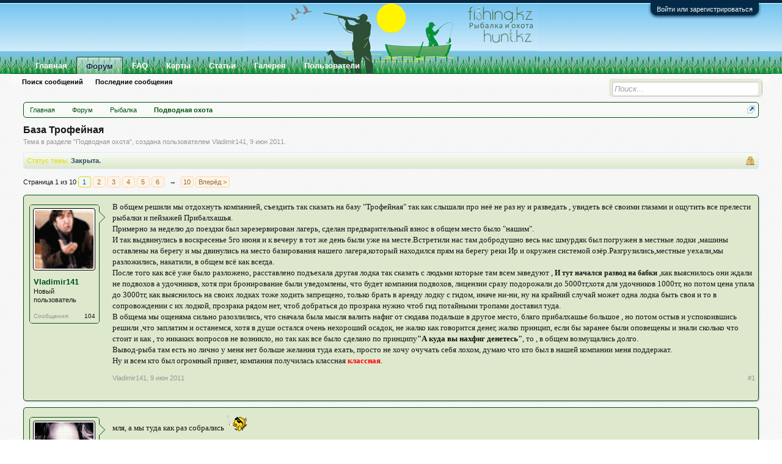

--- FILE ---
content_type: text/html; charset=UTF-8
request_url: https://www.fishing.kz/forums/threads/baza-trofejnaja.2887/
body_size: 24986
content:
<!DOCTYPE html>
<html id="XenForo" lang="" dir="LTR" class="Public NoJs GalleryLazyLoader LoggedOut NoSidebar  Responsive" xmlns:fb="http://www.facebook.com/2008/fbml">
<head>

	<meta charset="utf-8" />
	<meta http-equiv="X-UA-Compatible" content="IE=Edge,chrome=1" />
	
		<meta name="viewport" content="width=device-width, initial-scale=1" />
	
	
		<base href="https://www.fishing.kz/forums/" />
		<script>
			var _b = document.getElementsByTagName('base')[0], _bH = "https://www.fishing.kz/forums/";
			if (_b && _b.href != _bH) _b.href = _bH;
		</script>
	

	
	<title>База Трофейная</title>

	
	<noscript><style>.JsOnly, .jsOnly { display: none !important; }</style></noscript>
	<link rel="stylesheet" href="css.php?css=xenforo,form,public&amp;style=2&amp;dir=LTR&amp;d=1672896143" />
	<link rel="stylesheet" href="css.php?css=andy_similarthreads,bb_code,discussion_list,facebook,login_bar,message,message_user_info,quoteME_menu,share_page,sonnb_xengallery_navbar_template,thread_view&amp;style=2&amp;dir=LTR&amp;d=1672896143" />
	
	
	<link href="//maxcdn.bootstrapcdn.com/font-awesome/4.2.0/css/font-awesome.min.css" rel="stylesheet">



	<script>

	var _gaq = [['_setAccount', 'UA-42811663-1'], ['_trackPageview']];
	!function(d, t)
	{
		var g = d.createElement(t),
			s = d.getElementsByTagName(t)[0];	
		g.async = true;
		g.src = ('https:' == d.location.protocol ? 'https://ssl' : 'http://www') + '.google-analytics.com/ga.js';
		s.parentNode.insertBefore(g, s);
	}
	(document, 'script');

	</script>
		<script src="js/jquery/jquery-1.11.0.min.js"></script>	
		
	<script src="js/xenforo/xenforo.js?_v=669b9c37"></script>

	
	<link rel="apple-touch-icon" href="https://www.fishing.kz/forums/styles/default/xenforo/logo.og.png" />
	<link rel="alternate" type="application/rss+xml" title="RSS-лента для Рыбалка и охота в Казахстане" href="forums/-/index.rss" />
	
	<link rel="next" href="threads/baza-trofejnaja.2887/page-2" /><script type="text/javascript">
window.Tinhte_XenTag_maximumHashtags = parseInt('0');
</script>
	<link rel="canonical" href="https://www.fishing.kz/forums/threads/baza-trofejnaja.2887/" />
	
	<meta property="og:site_name" content="Рыбалка и охота в Казахстане" />
	<meta property="og:image" content="https://www.fishing.kz/forums/data/avatars/m/1/1173.jpg?1371138105" />
	<meta property="og:image" content="https://www.fishing.kz/forums/styles/default/xenforo/logo.og.png" />
	<meta property="og:type" content="article" />
	<meta property="og:url" content="https://www.fishing.kz/forums/threads/baza-trofejnaja.2887/" />
	<meta property="og:title" content="База Трофейная" />
	
	
	<meta property="fb:app_id" content="585960164772404" />
	<meta property="fb:admins" content="100006753156114,335057003312567" />

<style>
.twitter-tweet
{
width:300px;
background-color:#f5f5f5;
background-image: url("styles/MediaSites/tiny-timeline-bird.png");
background-position: right bottom;
background-repeat: no-repeat;
border-radius:7px;
padding:7px;
box-shadow:0px 0px 7px 0px #032A46, 0px 0px 2px 0px #2b485c ;
}

.twitter-tweet-rendered
{top:-70px;}


.twitter-tweet .p,
{
background-color:#420420;
}</style><!--this will be the main css doc...it will call all of the other templates 
needed in a future update...be aware of this and if you can... make your 
alterations elsewhere.

(a safe way to do it is create a regular template with css like I have below and 
include it with one line here...this way you will only have to paste one line to 
connect per custom template you create...those templates will not be overwritten 
on upgrades which will preserve your styling)
-->



<!--bbsite_splicd = future template name -->
<style>

.splicdLink {
color: rgb(85, 85, 85);
font-size: 13px; 
text-decoration: none; 
font-family: Helvetica,sans-serif;
}

.splicdOrange{
color: rgb(200, 91, 0);
}

</style>
	
		<meta name="description" content="В общем решили мы отдохнуть компанией, съездить так сказать на базу &quot;Трофейная&quot; так как слышали про неё не раз ну и разведать , увидеть всё своими...">
	


	



	<meta name="copyright" content="Fishing.kz">


	<meta name="robots" content="index,follow">

</head>

<body class="node27 node12">



	

<div id="loginBar">
	<div class="pageWidth">
		<div class="pageContent">	
			<h3 id="loginBarHandle">
				<label for="LoginControl"><a href="login/" class="concealed noOutline">Войти или зарегистрироваться</a></label>
			</h3>
			
			<span class="helper"></span>

			
		</div>
	</div>
</div>


<div id="headerMover">
	<div id="headerProxy"></div>

<div id="content" class="thread_view">
	<div class="pageWidth">
		<div class="pageContent">
			<!-- main content area -->
			
			
			
			
						
						
						
						
						<div class="breadBoxTop ">
							
							

<nav>
	
		
			
				
			
		
			
				
			
		
	

	<fieldset class="breadcrumb">
		<a href="misc/quick-navigation-menu?selected=node-27" class="OverlayTrigger jumpMenuTrigger" data-cacheOverlay="true" title="Открыть быструю навигацию"><!--Перейти к...--></a>
			
		<div class="boardTitle"><strong>Рыбалка и охота в Казахстане</strong></div>
		
		<span class="crumbs">
			
				<span class="crust homeCrumb" itemscope="itemscope" itemtype="http://data-vocabulary.org/Breadcrumb">
					<a href="https://www.fishing.kz/forums/" class="crumb" rel="up" itemprop="url"><span itemprop="title">Главная</span></a>
					<span class="arrow"><span></span></span>
				</span>
			
			
			
				<span class="crust selectedTabCrumb" itemscope="itemscope" itemtype="http://data-vocabulary.org/Breadcrumb">
					<a href="https://www.fishing.kz/forums/forums/" class="crumb" rel="up" itemprop="url"><span itemprop="title">Форум</span></a>
					<span class="arrow"><span>&gt;</span></span>
				</span>
			
			
			
				
					<span class="crust" itemscope="itemscope" itemtype="http://data-vocabulary.org/Breadcrumb">
						<a href="https://www.fishing.kz/forums/forums/#rybalka.12" class="crumb" rel="up" itemprop="url"><span itemprop="title">Рыбалка</span></a>
						<span class="arrow"><span>&gt;</span></span>
					</span>
				
					<span class="crust" itemscope="itemscope" itemtype="http://data-vocabulary.org/Breadcrumb">
						<a href="https://www.fishing.kz/forums/forums/podvodnaja-oxota.27/" class="crumb" rel="up" itemprop="url"><span itemprop="title">Подводная охота</span></a>
						<span class="arrow"><span>&gt;</span></span>
					</span>
				
			
		</span>
	</fieldset>
</nav>
						</div>
						
						
						
					
						<!--[if lt IE 8]>
							<p class="importantMessage">Вы используете устаревший браузер. Этот и другие сайты могут отображаться в нём некорректно.<br />Необходимо обновить браузер или попробовать использовать <a href="https://www.google.com/chrome/browser/" target="_blank">другой</a>.</p>
						<![endif]-->

						
												
						
						
						
												
							<!-- h1 title, description -->
							<div class="titleBar">
								
								<h1>База Трофейная</h1>
								
								<p id="pageDescription" class="muted ">
	Тема в разделе "<a href="forums/podvodnaja-oxota.27/">Подводная охота</a>", создана пользователем <a href="members/vladimir141.1173/" class="username" dir="auto">Vladimir141</a>, <a href="threads/baza-trofejnaja.2887/"><span class="DateTime" title="9 июн 2011 в 12:01">9 июн 2011</span></a>.
</p>
							</div>
						
						
						
						
						
						<!-- main template -->
						



























	
		<dl class="threadAlerts secondaryContent">
			<dt>Статус темы:</dt>
			
				
	
				
					<dd class="lockedAlert">
						<span class="icon Tooltip" title="Закрыто" data-tipclass="iconTip"></span>
							Закрыта.</dd>
				
			
		</dl>
	




<div class="pageNavLinkGroup">
	<div class="linkGroup SelectionCountContainer"> 
		

<a 	id="toggleMeMenu" 
	class="Tooltip off" 
	style="display:none" 
	href="javascript:" 
	title="Нажмите чтобы включить"
	data-off="Нажмите чтобы выключить"
	data-trans="1"
	data-show=""
	
>Быстрые цитаты</a>
		
		
	</div>

	


<div class="PageNav"
	data-page="1"
	data-range="2"
	data-start="2"
	data-end="6"
	data-last="10"
	data-sentinel="{{sentinel}}"
	data-baseurl="threads/baza-trofejnaja.2887/page-{{sentinel}}">
	
	<span class="pageNavHeader">Страница 1 из 10</span>
	
	<nav>
		
		
		<a href="threads/baza-trofejnaja.2887/" class="currentPage " rel="start">1</a>
		
		
			<a class="PageNavPrev hidden">&larr;</a> <span class="scrollable"><span class="items">
		
		
		
			<a href="threads/baza-trofejnaja.2887/page-2" class="">2</a>
		
			<a href="threads/baza-trofejnaja.2887/page-3" class="">3</a>
		
			<a href="threads/baza-trofejnaja.2887/page-4" class="">4</a>
		
			<a href="threads/baza-trofejnaja.2887/page-5" class="">5</a>
		
			<a href="threads/baza-trofejnaja.2887/page-6" class="">6</a>
		
		
		
			</span></span> <a class="PageNavNext ">&rarr;</a>
		
		
		<a href="threads/baza-trofejnaja.2887/page-10" class="">10</a>
		
		
			<a href="threads/baza-trofejnaja.2887/page-2" class="text">Вперёд &gt;</a>
			
		
	</nav>	
	
	
</div>

</div>





<form action="inline-mod/post/switch" method="post"
	class="InlineModForm section"
	data-cookieName="posts"
	data-controls="#InlineModControls"
	data-imodOptions="#ModerationSelect option">

	<ol class="messageList" id="messageList">
		
			
				


<li id="post-72623" class="message   " data-author="Vladimir141" data-author-id="1173">

	

<div class="messageUserInfo" itemscope="itemscope" itemtype="http://data-vocabulary.org/Person">	
<div class="messageUserBlock ">
	
		<div class="avatarHolder">
			<span class="helper"></span>
			<a href="members/vladimir141.1173/" class="avatar Av1173m" data-avatarhtml="true"><img src="data/avatars/m/1/1173.jpg?1371138105" width="96" height="96" alt="Vladimir141" /></a>
			
			<!-- slot: message_user_info_avatar -->
		</div>
	


	
		<h3 class="userText">
			<a href="members/vladimir141.1173/" class="username" dir="auto" itemprop="name">Vladimir141</a>
			<em class="userTitle" itemprop="title">Новый пользователь</em>
			
			<!-- slot: message_user_info_text -->
		</h3>
	
		
	
		<div class="extraUserInfo">
			
			
				
				
				
					<dl class="pairsJustified">
						<dt>Сообщения:</dt>
						<dd><a href="search/member?user_id=1173" class="concealed" rel="nofollow">104</a></dd>
					</dl>
				
				
				



				
				
				
			
				
				
				
				
				
			
				
							
			
	
			
			
			
		</div>
	
		


	<span class="arrow"><span></span></span>
</div>
</div>

	<div class="messageInfo primaryContent">
		
		
		
		
		
		<div class="messageContent">		
			<article>
				<blockquote class="messageText SelectQuoteContainer ugc baseHtml">
					
					В общем решили мы отдохнуть компанией, съездить так сказать на базу &quot;Трофейная&quot; так как слышали про неё не раз ну и разведать , увидеть всё своими глазами и ощутить все прелести рыбалки и пейзажей Прибалхашья.<br />
Примерно за неделю до поездки был зарезервирован лагерь, сделан предварительный взнос в общем место было &quot;нашим&quot;.<br />
И так выдвинулись в воскресенье 5го июня и к вечеру в тот же день были уже на месте.Встретили нас там добродушно весь нас шмурдяк был погружен в местные лодки ,машины оставлены на берегу и мы двинулись на место базирования нашего лагеря,который находился прям на берегу реки Ир и окружен системой озёр.Разгрузились,местные уехали,мы разложились, накатили, в общем всё как всегда.<br />
После того как всё уже было разложено, расставлено подъехала другая лодка так сказать с людьми которые там всем заведуют , <span style="font-size: 12px"><b>И тут начался развод на бабки</b></span> ,как выяснилось они ждали не подвохов а удочников, хотя при бронирование были уведомлены, что будет компания подвохов, лицензии сразу подорожали до 5000тг,хотя для удочников 1000тг, но потом цена упала до 3000тг, как выяснилось на своих лодках тоже ходить запрещено, только брать в аренду лодку с гидом, иначе ни-ни, ну на крайний случай может одна лодка быть своя и то в сопровождении с их лодкой, прозрака рядом нет, чтоб добраться до прозрака нужно чтоб гид потайными тропами доставил туда.<br />
В общема мы ощеняма сильно разозлились, что сначала была мысля валить нафиг от сюдава подальше в другое место, благо прибалхашье большое , но потом остыв и успокоившись решили ,что заплатим и останемся, хотя в душе остался очень нехороший осадок, не жалко как говорится денег, жалко принцип, если бы заранее были оповещены и знали сколько что стоит и как , то никаких вопросов не возникло, но так как все было сделано по принципу<b>&quot;А куда вы нахфиг денетесь&quot;</b>, то , в общем возмущались долго.<br />
Вывод-рыба там есть но лично у меня нет больше желания туда ехать, просто не хочу очучать себя лохом, думаю что кто был в нашей компании меня поддержат.<br />
Ну и всем кто был огромный привет, компания получилась классная <span style="color: #FF0000"><b>классная</b></span>.
					<div class="messageTextEndMarker">&nbsp;</div>
				</blockquote>
			</article>
			
			
		</div>
		
		
		
		
		
		
		
				
		<div class="messageMeta ToggleTriggerAnchor">
			
			<div class="privateControls">
				
				<span class="item muted">
					<span class="authorEnd"><a href="members/vladimir141.1173/" class="username author" dir="auto">Vladimir141</a>,</span>
					<a href="threads/baza-trofejnaja.2887/" title="Постоянная ссылка" class="datePermalink"><span class="DateTime" title="9 июн 2011 в 12:01">9 июн 2011</span></a>
				</span>
				
				
				
				
				
				
				
				
				
				
				
			</div>
			
			<div class="publicControls">
				<a href="threads/baza-trofejnaja.2887/" title="Постоянная ссылка" class="item muted postNumber hashPermalink OverlayTrigger" data-href="posts/72623/permalink">#1</a>
				
				
				
				
			</div>
		</div>
	
		
		<div id="likes-post-72623"></div>
	</div>

	
	
	<!-- ROTATING_ADS_MESSAGE_BELOW_FIRST -->
	


</li>



			
		
			
				


<li id="post-72626" class="message   " data-author="Kurt" data-author-id="19">

	

<div class="messageUserInfo" itemscope="itemscope" itemtype="http://data-vocabulary.org/Person">	
<div class="messageUserBlock ">
	
		<div class="avatarHolder">
			<span class="helper"></span>
			<a href="members/kurt.19/" class="avatar Av19m" data-avatarhtml="true"><img src="data/avatars/m/0/19.jpg?1372831085" width="96" height="96" alt="Kurt" /></a>
			
			<!-- slot: message_user_info_avatar -->
		</div>
	


	
		<h3 class="userText">
			<a href="members/kurt.19/" class="username" dir="auto" itemprop="name">Kurt</a>
			<em class="userTitle" itemprop="title">Бес-искусатель</em>
			
			<!-- slot: message_user_info_text -->
		</h3>
	
		
	
		<div class="extraUserInfo">
			
			
				
				
				
					<dl class="pairsJustified">
						<dt>Сообщения:</dt>
						<dd><a href="search/member?user_id=19" class="concealed" rel="nofollow">8.762</a></dd>
					</dl>
				
				
				



				
				
				
			
				
				
				
				
				
			
				
							
			
	
			
			
			
		</div>
	
		


	<span class="arrow"><span></span></span>
</div>
</div>

	<div class="messageInfo primaryContent">
		
		
		
		
		
		<div class="messageContent">		
			<article>
				<blockquote class="messageText SelectQuoteContainer ugc baseHtml">
					
					мля, а мы туда как раз собрались <img src="styles/default/xenforo/smilies/shikarno.GIF" class="mceSmilie" alt=":shikarno:" title="shikarno    :shikarno:" /><br />
<br />
ну чо, &quot;наложим&quot; вето на базу? <img src="styles/default/xenforo/clear.png" class="mceSmilieSprite mceSmilie1" alt=":)" title="Smile    :)" />
					<div class="messageTextEndMarker">&nbsp;</div>
				</blockquote>
			</article>
			
			
		</div>
		
		
		
		
		
		
		
				
		<div class="messageMeta ToggleTriggerAnchor">
			
			<div class="privateControls">
				
				<span class="item muted">
					<span class="authorEnd"><a href="members/kurt.19/" class="username author" dir="auto">Kurt</a>,</span>
					<a href="threads/baza-trofejnaja.2887/#post-72626" title="Постоянная ссылка" class="datePermalink"><span class="DateTime" title="9 июн 2011 в 12:07">9 июн 2011</span></a>
				</span>
				
				
				
				
				
				
				
				
				
				
				
			</div>
			
			<div class="publicControls">
				<a href="threads/baza-trofejnaja.2887/#post-72626" title="Постоянная ссылка" class="item muted postNumber hashPermalink OverlayTrigger" data-href="posts/72626/permalink">#2</a>
				
				
				
				
			</div>
		</div>
	
		
		<div id="likes-post-72626"></div>
	</div>

	
	
	<!-- ROTATING_ADS_MESSAGE_BELOW_FIRST -->
	
</li>

			
		
			
				


<li id="post-72630" class="message  staff " data-author="Huntaa" data-author-id="102">

	

<div class="messageUserInfo" itemscope="itemscope" itemtype="http://data-vocabulary.org/Person">	
<div class="messageUserBlock ">
	
		<div class="avatarHolder">
			<span class="helper"></span>
			<a href="members/huntaa.102/" class="avatar Av102m" data-avatarhtml="true"><img src="data/avatars/m/0/102.jpg?1537889881" width="96" height="96" alt="Huntaa" /></a>
			
			<!-- slot: message_user_info_avatar -->
		</div>
	


	
		<h3 class="userText">
			<a href="members/huntaa.102/" class="username" dir="auto" itemprop="name">Huntaa</a>
			<em class="userTitle" itemprop="title">тек спиннинг, тек хардкор</em>
			<em class="userBanner bannerStaff wrapped" itemprop="title"><span class="before"></span><strong>Команда форума</strong><span class="after"></span></em>
			<!-- slot: message_user_info_text -->
		</h3>
	
		
	
		<div class="extraUserInfo">
			
			
				
				
				
					<dl class="pairsJustified">
						<dt>Сообщения:</dt>
						<dd><a href="search/member?user_id=102" class="concealed" rel="nofollow">24.463</a></dd>
					</dl>
				
				
				
	<dl class="pairsJustified">
		<dt>Медиа:</dt>
		<dd><a href="media/users/huntaa.102/" class="concealed" rel="nofollow">80</a></dd>
	</dl>




				
				
				
			
				
				
				
				
				
			
				
							
			
	
		
			<a href="members/huntaa.102/medals"
				class="OverlayTrigger Tooltip"
				title="Серебро в командном зачете, Чемпионат РК 2011 по спиннингу"
				data-offsetX="-2"
				data-offsetY="-1"
				style="display: inline-block"
				>
				
				<img src="data/medal/6_1372749936s.jpg" />
			</a>
		
	
		
			<a href="members/huntaa.102/medals"
				class="OverlayTrigger Tooltip"
				title="Серебро в личном зачете, Кубок Fishing.kz спиннинг Осень 2012"
				data-offsetX="-2"
				data-offsetY="-1"
				style="display: inline-block"
				>
				
				<img src="data/medal/5_1372748852s.jpg" />
			</a>
		
	
		
			<a href="members/huntaa.102/medals"
				class="OverlayTrigger Tooltip"
				title="Бронза в командном зачете, Чемпионат РК 2012 по спиннингу"
				data-offsetX="-2"
				data-offsetY="-1"
				style="display: inline-block"
				>
				
				<img src="data/medal/4_1372748490s.jpg" />
			</a>
		
	
		
			<a href="members/huntaa.102/medals"
				class="OverlayTrigger Tooltip"
				title="Бронза в командном зачете, Кубок РК 2011 по спиннингу"
				data-offsetX="-2"
				data-offsetY="-1"
				style="display: inline-block"
				>
				
				<img src="data/medal/1_1371568453s.jpg" />
			</a>
		
	
			
			
			
		</div>
	
		


	<span class="arrow"><span></span></span>
</div>
</div>

	<div class="messageInfo primaryContent">
		
		
		
		
		
		<div class="messageContent">		
			<article>
				<blockquote class="messageText SelectQuoteContainer ugc baseHtml">
					
					Ну ка ну ка, ждемс комментарии хозяев базы...
					<div class="messageTextEndMarker">&nbsp;</div>
				</blockquote>
			</article>
			
			
		</div>
		
		
		
		
		
		
		
				
		<div class="messageMeta ToggleTriggerAnchor">
			
			<div class="privateControls">
				
				<span class="item muted">
					<span class="authorEnd"><a href="members/huntaa.102/" class="username author" dir="auto">Huntaa</a>,</span>
					<a href="threads/baza-trofejnaja.2887/#post-72630" title="Постоянная ссылка" class="datePermalink"><span class="DateTime" title="9 июн 2011 в 12:11">9 июн 2011</span></a>
				</span>
				
				
				
				
				
				
				
				
				
				
				
			</div>
			
			<div class="publicControls">
				<a href="threads/baza-trofejnaja.2887/#post-72630" title="Постоянная ссылка" class="item muted postNumber hashPermalink OverlayTrigger" data-href="posts/72630/permalink">#3</a>
				
				
				
				
			</div>
		</div>
	
		
		<div id="likes-post-72630"></div>
	</div>

	
	
	<!-- ROTATING_ADS_MESSAGE_BELOW_FIRST -->
	
</li>

			
		
			
				


<li id="post-72633" class="message   " data-author="Kurt" data-author-id="19">

	

<div class="messageUserInfo" itemscope="itemscope" itemtype="http://data-vocabulary.org/Person">	
<div class="messageUserBlock ">
	
		<div class="avatarHolder">
			<span class="helper"></span>
			<a href="members/kurt.19/" class="avatar Av19m" data-avatarhtml="true"><img src="data/avatars/m/0/19.jpg?1372831085" width="96" height="96" alt="Kurt" /></a>
			
			<!-- slot: message_user_info_avatar -->
		</div>
	


	
		<h3 class="userText">
			<a href="members/kurt.19/" class="username" dir="auto" itemprop="name">Kurt</a>
			<em class="userTitle" itemprop="title">Бес-искусатель</em>
			
			<!-- slot: message_user_info_text -->
		</h3>
	
		
	
		<div class="extraUserInfo">
			
			
				
				
				
					<dl class="pairsJustified">
						<dt>Сообщения:</dt>
						<dd><a href="search/member?user_id=19" class="concealed" rel="nofollow">8.762</a></dd>
					</dl>
				
				
				



				
				
				
			
				
				
				
				
				
			
				
							
			
	
			
			
			
		</div>
	
		


	<span class="arrow"><span></span></span>
</div>
</div>

	<div class="messageInfo primaryContent">
		
		
		
		
		
		<div class="messageContent">		
			<article>
				<blockquote class="messageText SelectQuoteContainer ugc baseHtml">
					
					неосторожно это они... на таком ресурсе можно ацкую славу приобрести.<br />
<br />
и на красном я посодействовать могу
					<div class="messageTextEndMarker">&nbsp;</div>
				</blockquote>
			</article>
			
			
		</div>
		
		
		
		
		
		
		
				
		<div class="messageMeta ToggleTriggerAnchor">
			
			<div class="privateControls">
				
				<span class="item muted">
					<span class="authorEnd"><a href="members/kurt.19/" class="username author" dir="auto">Kurt</a>,</span>
					<a href="threads/baza-trofejnaja.2887/#post-72633" title="Постоянная ссылка" class="datePermalink"><span class="DateTime" title="9 июн 2011 в 12:13">9 июн 2011</span></a>
				</span>
				
				
				
				
				
				
				
				
				
				
				
			</div>
			
			<div class="publicControls">
				<a href="threads/baza-trofejnaja.2887/#post-72633" title="Постоянная ссылка" class="item muted postNumber hashPermalink OverlayTrigger" data-href="posts/72633/permalink">#4</a>
				
				
				
				
			</div>
		</div>
	
		
		<div id="likes-post-72633"></div>
	</div>

	
	
	<!-- ROTATING_ADS_MESSAGE_BELOW_FIRST -->
	
</li>

			
		
			
				


<li id="post-72635" class="message   " data-author="ar4" data-author-id="25">

	

<div class="messageUserInfo" itemscope="itemscope" itemtype="http://data-vocabulary.org/Person">	
<div class="messageUserBlock ">
	
		<div class="avatarHolder">
			<span class="helper"></span>
			<a href="members/ar4.25/" class="avatar Av25m" data-avatarhtml="true"><img src="data/avatars/m/0/25.jpg?1374233506" width="96" height="96" alt="ar4" /></a>
			
			<!-- slot: message_user_info_avatar -->
		</div>
	


	
		<h3 class="userText">
			<a href="members/ar4.25/" class="username" dir="auto" itemprop="name">ar4</a>
			<em class="userTitle" itemprop="title">уволенный модератор...</em>
			
			<!-- slot: message_user_info_text -->
		</h3>
	
		
	
		<div class="extraUserInfo">
			
			
				
				
				
					<dl class="pairsJustified">
						<dt>Сообщения:</dt>
						<dd><a href="search/member?user_id=25" class="concealed" rel="nofollow">3.751</a></dd>
					</dl>
				
				
				
	<dl class="pairsJustified">
		<dt>Медиа:</dt>
		<dd><a href="media/users/ar4.25/" class="concealed" rel="nofollow">25</a></dd>
	</dl>




				
				
				
			
				
				
				
				
				
			
				
							
			
	
			
			
			
		</div>
	
		


	<span class="arrow"><span></span></span>
</div>
</div>

	<div class="messageInfo primaryContent">
		
		
		
		
		
		<div class="messageContent">		
			<article>
				<blockquote class="messageText SelectQuoteContainer ugc baseHtml">
					
					пиАрщики блин,<br />
раз за разом приличных баз остается все меньше и меньше, жалко!
					<div class="messageTextEndMarker">&nbsp;</div>
				</blockquote>
			</article>
			
			
		</div>
		
		
		
		
		
		
		
				
		<div class="messageMeta ToggleTriggerAnchor">
			
			<div class="privateControls">
				
				<span class="item muted">
					<span class="authorEnd"><a href="members/ar4.25/" class="username author" dir="auto">ar4</a>,</span>
					<a href="threads/baza-trofejnaja.2887/#post-72635" title="Постоянная ссылка" class="datePermalink"><span class="DateTime" title="9 июн 2011 в 12:16">9 июн 2011</span></a>
				</span>
				
				
				
				
				
				
				
				
				
				
				
			</div>
			
			<div class="publicControls">
				<a href="threads/baza-trofejnaja.2887/#post-72635" title="Постоянная ссылка" class="item muted postNumber hashPermalink OverlayTrigger" data-href="posts/72635/permalink">#5</a>
				
				
				
				
			</div>
		</div>
	
		
		<div id="likes-post-72635"></div>
	</div>

	
	
	<!-- ROTATING_ADS_MESSAGE_BELOW_FIRST -->
	
</li>

			
		
			
				


<li id="post-72638" class="message   " data-author="ev_22" data-author-id="">

	

<div class="messageUserInfo" itemscope="itemscope" itemtype="http://data-vocabulary.org/Person">	
<div class="messageUserBlock ">
	
		<div class="avatarHolder">
			<span class="helper"></span>
			<a class="avatar Avm" data-avatarhtml="true"><img src="styles/default/xenforo/avatars/avatar_m.png" width="96" height="96" alt="ev_22" /></a>
			
			<!-- slot: message_user_info_avatar -->
		</div>
	


	
		<h3 class="userText">
			<a class="username" dir="auto" itemprop="name">ev_22</a>
			<em class="userTitle" itemprop="title">Guest</em>
			
			<!-- slot: message_user_info_text -->
		</h3>
	
		
	
		


	<span class="arrow"><span></span></span>
</div>
</div>

	<div class="messageInfo primaryContent">
		
		
		
		
		
		<div class="messageContent">		
			<article>
				<blockquote class="messageText SelectQuoteContainer ugc baseHtml">
					
					На самом деле проблема для подводов не в путевке за три тыщи в конце концов путевку на майтан можно взять и в другом месте, хотя при бронировании действительно было сказано 1000 тенге на месте, проблема в неразберихе с угодьями у базы нет своего прозрака. Едем на прозрак на своих лодках подъезжают всякие разныелюди говорят это частная земля частные озера здесь какойто прокурор хозяин здесь есче ХЗ кто. Можно конечно забить на них, но ругаться не хотелось. <br />
Представителям базы просьба выложите здесь карту угодий свободных для посещения гостями Вашей базы только не то что мне показывали в офисе а с границами мест где не будут доставать всякие местные &quot;землевладельцы&quot;
					<div class="messageTextEndMarker">&nbsp;</div>
				</blockquote>
			</article>
			
			
		</div>
		
		
		
		
		
		
		
				
		<div class="messageMeta ToggleTriggerAnchor">
			
			<div class="privateControls">
				
				<span class="item muted">
					<span class="authorEnd"><a class="username author" dir="auto">ev_22</a>,</span>
					<a href="threads/baza-trofejnaja.2887/#post-72638" title="Постоянная ссылка" class="datePermalink"><span class="DateTime" title="9 июн 2011 в 12:30">9 июн 2011</span></a>
				</span>
				
				
				
				
				
				
				
				
				
				
				
			</div>
			
			<div class="publicControls">
				<a href="threads/baza-trofejnaja.2887/#post-72638" title="Постоянная ссылка" class="item muted postNumber hashPermalink OverlayTrigger" data-href="posts/72638/permalink">#6</a>
				
				
				
				
			</div>
		</div>
	
		
		<div id="likes-post-72638"></div>
	</div>

	
	
	<!-- ROTATING_ADS_MESSAGE_BELOW_FIRST -->
	
</li>

			
		
			
				


<li id="post-72639" class="message   " data-author="Carper" data-author-id="1575">

	

<div class="messageUserInfo" itemscope="itemscope" itemtype="http://data-vocabulary.org/Person">	
<div class="messageUserBlock ">
	
		<div class="avatarHolder">
			<span class="helper"></span>
			<a href="members/carper.1575/" class="avatar Av1575m" data-avatarhtml="true"><img src="data/avatars/m/1/1575.jpg?1371138109" width="96" height="96" alt="Carper" /></a>
			
			<!-- slot: message_user_info_avatar -->
		</div>
	


	
		<h3 class="userText">
			<a href="members/carper.1575/" class="username" dir="auto" itemprop="name">Carper</a>
			<em class="userTitle" itemprop="title">Carper</em>
			
			<!-- slot: message_user_info_text -->
		</h3>
	
		
	
		<div class="extraUserInfo">
			
			
				
				
				
					<dl class="pairsJustified">
						<dt>Сообщения:</dt>
						<dd><a href="search/member?user_id=1575" class="concealed" rel="nofollow">1.854</a></dd>
					</dl>
				
				
				



				
				
				
			
				
				
				
				
				
			
				
							
			
	
			
			
			
		</div>
	
		


	<span class="arrow"><span></span></span>
</div>
</div>

	<div class="messageInfo primaryContent">
		
		
		
		
		
		<div class="messageContent">		
			<article>
				<blockquote class="messageText SelectQuoteContainer ugc baseHtml">
					
					<div class="bbCodeBlock bbCodeQuote" data-author="ev_22">
	<aside>
		
			<div class="attribution type">ev_22 сказал(а):
				
					<a href="goto/post?id=72638#post-72638" class="AttributionLink">&uarr;</a>
				
			</div>
		
		<blockquote class="quoteContainer"><div class="quote">местные &quot;землевладельцы&quot;</div><div class="quoteExpand">Нажмите, чтобы раскрыть...</div></blockquote>
	</aside>
</div>правильно замечено - землевладельцы! вода к этому не относиться, так что надо просто с собой иметь вырезки из закона о природопользовании..<br />
естественные водоёмы не могут быть частными, арендованными<br />
другое дело если это промысловый участок, на который выдана квота на отлов, тогда вы лезете к ним в огород
					<div class="messageTextEndMarker">&nbsp;</div>
				</blockquote>
			</article>
			
			
		</div>
		
		
		
		
		
		
		
				
		<div class="messageMeta ToggleTriggerAnchor">
			
			<div class="privateControls">
				
				<span class="item muted">
					<span class="authorEnd"><a href="members/carper.1575/" class="username author" dir="auto">Carper</a>,</span>
					<a href="threads/baza-trofejnaja.2887/#post-72639" title="Постоянная ссылка" class="datePermalink"><span class="DateTime" title="9 июн 2011 в 12:35">9 июн 2011</span></a>
				</span>
				
				
				
				
				
				
				
				
				
				
				
			</div>
			
			<div class="publicControls">
				<a href="threads/baza-trofejnaja.2887/#post-72639" title="Постоянная ссылка" class="item muted postNumber hashPermalink OverlayTrigger" data-href="posts/72639/permalink">#7</a>
				
				
				
				
			</div>
		</div>
	
		
		<div id="likes-post-72639"></div>
	</div>

	
	
	<!-- ROTATING_ADS_MESSAGE_BELOW_FIRST -->
	
</li>

			
		
			
				


<li id="post-72640" class="message   " data-author="ev_22" data-author-id="">

	

<div class="messageUserInfo" itemscope="itemscope" itemtype="http://data-vocabulary.org/Person">	
<div class="messageUserBlock ">
	
		<div class="avatarHolder">
			<span class="helper"></span>
			<a class="avatar Avm" data-avatarhtml="true"><img src="styles/default/xenforo/avatars/avatar_m.png" width="96" height="96" alt="ev_22" /></a>
			
			<!-- slot: message_user_info_avatar -->
		</div>
	


	
		<h3 class="userText">
			<a class="username" dir="auto" itemprop="name">ev_22</a>
			<em class="userTitle" itemprop="title">Guest</em>
			
			<!-- slot: message_user_info_text -->
		</h3>
	
		
	
		


	<span class="arrow"><span></span></span>
</div>
</div>

	<div class="messageInfo primaryContent">
		
		
		
		
		
		<div class="messageContent">		
			<article>
				<blockquote class="messageText SelectQuoteContainer ugc baseHtml">
					
					Все правельно но если зазывают, показывают перспективные озера пусть с соседями договоряться чтобы не доставали на месте, не можете договориться так и скажите нет у нас прозрака
					<div class="messageTextEndMarker">&nbsp;</div>
				</blockquote>
			</article>
			
			
		</div>
		
		
		
		
		
		
		
				
		<div class="messageMeta ToggleTriggerAnchor">
			
			<div class="privateControls">
				
				<span class="item muted">
					<span class="authorEnd"><a class="username author" dir="auto">ev_22</a>,</span>
					<a href="threads/baza-trofejnaja.2887/#post-72640" title="Постоянная ссылка" class="datePermalink"><span class="DateTime" title="9 июн 2011 в 12:41">9 июн 2011</span></a>
				</span>
				
				
				
				
				
				
				
				
				
				
				
			</div>
			
			<div class="publicControls">
				<a href="threads/baza-trofejnaja.2887/#post-72640" title="Постоянная ссылка" class="item muted postNumber hashPermalink OverlayTrigger" data-href="posts/72640/permalink">#8</a>
				
				
				
				
			</div>
		</div>
	
		
		<div id="likes-post-72640"></div>
	</div>

	
	
	<!-- ROTATING_ADS_MESSAGE_BELOW_FIRST -->
	
</li>

			
		
			
				


<li id="post-72650" class="message   " data-author="ar4" data-author-id="25">

	

<div class="messageUserInfo" itemscope="itemscope" itemtype="http://data-vocabulary.org/Person">	
<div class="messageUserBlock ">
	
		<div class="avatarHolder">
			<span class="helper"></span>
			<a href="members/ar4.25/" class="avatar Av25m" data-avatarhtml="true"><img src="data/avatars/m/0/25.jpg?1374233506" width="96" height="96" alt="ar4" /></a>
			
			<!-- slot: message_user_info_avatar -->
		</div>
	


	
		<h3 class="userText">
			<a href="members/ar4.25/" class="username" dir="auto" itemprop="name">ar4</a>
			<em class="userTitle" itemprop="title">уволенный модератор...</em>
			
			<!-- slot: message_user_info_text -->
		</h3>
	
		
	
		<div class="extraUserInfo">
			
			
				
				
				
					<dl class="pairsJustified">
						<dt>Сообщения:</dt>
						<dd><a href="search/member?user_id=25" class="concealed" rel="nofollow">3.751</a></dd>
					</dl>
				
				
				
	<dl class="pairsJustified">
		<dt>Медиа:</dt>
		<dd><a href="media/users/ar4.25/" class="concealed" rel="nofollow">25</a></dd>
	</dl>




				
				
				
			
				
				
				
				
				
			
				
							
			
	
			
			
			
		</div>
	
		


	<span class="arrow"><span></span></span>
</div>
</div>

	<div class="messageInfo primaryContent">
		
		
		
		
		
		<div class="messageContent">		
			<article>
				<blockquote class="messageText SelectQuoteContainer ugc baseHtml">
					
					<div class="bbCodeBlock bbCodeQuote" data-author="ev_22">
	<aside>
		
			<div class="attribution type">ev_22 сказал(а):
				
					<a href="goto/post?id=72640#post-72640" class="AttributionLink">&uarr;</a>
				
			</div>
		
		<blockquote class="quoteContainer"><div class="quote">Все правельно но если зазывают, показывают перспективные озера пусть с соседями договоряться чтобы не доставали на месте, не можете договориться так и скажите нет у нас прозрака</div><div class="quoteExpand">Нажмите, чтобы раскрыть...</div></blockquote>
	</aside>
</div>вообще принцип получения денег за качественный отдых к этому и должен сводиться,  т.е. взял акшу - встретил, организовал, проводил,
					<div class="messageTextEndMarker">&nbsp;</div>
				</blockquote>
			</article>
			
			
		</div>
		
		
		
		
		
		
		
				
		<div class="messageMeta ToggleTriggerAnchor">
			
			<div class="privateControls">
				
				<span class="item muted">
					<span class="authorEnd"><a href="members/ar4.25/" class="username author" dir="auto">ar4</a>,</span>
					<a href="threads/baza-trofejnaja.2887/#post-72650" title="Постоянная ссылка" class="datePermalink"><span class="DateTime" title="9 июн 2011 в 12:57">9 июн 2011</span></a>
				</span>
				
				
				
				
				
				
				
				
				
				
				
			</div>
			
			<div class="publicControls">
				<a href="threads/baza-trofejnaja.2887/#post-72650" title="Постоянная ссылка" class="item muted postNumber hashPermalink OverlayTrigger" data-href="posts/72650/permalink">#9</a>
				
				
				
				
			</div>
		</div>
	
		
		<div id="likes-post-72650"></div>
	</div>

	
	
	<!-- ROTATING_ADS_MESSAGE_BELOW_FIRST -->
	
</li>

			
		
			
				


<li id="post-72661" class="message   " data-author="allaman" data-author-id="222">

	

<div class="messageUserInfo" itemscope="itemscope" itemtype="http://data-vocabulary.org/Person">	
<div class="messageUserBlock ">
	
		<div class="avatarHolder">
			<span class="helper"></span>
			<a href="members/allaman.222/" class="avatar Av222m" data-avatarhtml="true"><img src="data/avatars/m/0/222.jpg?1371138076" width="96" height="96" alt="allaman" /></a>
			
			<!-- slot: message_user_info_avatar -->
		</div>
	


	
		<h3 class="userText">
			<a href="members/allaman.222/" class="username" dir="auto" itemprop="name">allaman</a>
			<em class="userTitle" itemprop="title">Пользователь</em>
			
			<!-- slot: message_user_info_text -->
		</h3>
	
		
	
		<div class="extraUserInfo">
			
			
				
				
				
					<dl class="pairsJustified">
						<dt>Сообщения:</dt>
						<dd><a href="search/member?user_id=222" class="concealed" rel="nofollow">40</a></dd>
					</dl>
				
				
				



				
				
				
			
				
				
				
				
				
			
				
							
			
	
			
			
			
		</div>
	
		


	<span class="arrow"><span></span></span>
</div>
</div>

	<div class="messageInfo primaryContent">
		
		
		
		
		
		<div class="messageContent">		
			<article>
				<blockquote class="messageText SelectQuoteContainer ugc baseHtml">
					
					<div class="bbCodeBlock bbCodeQuote" data-author="ar4">
	<aside>
		
			<div class="attribution type">ar4 сказал(а):
				
					<a href="goto/post?id=72650#post-72650" class="AttributionLink">&uarr;</a>
				
			</div>
		
		<blockquote class="quoteContainer"><div class="quote">вообще принцип получения денег за качественный отдых к этому и должен сводиться,  т.е. взял акшу - встретил, организовал, проводил,</div><div class="quoteExpand">Нажмите, чтобы раскрыть...</div></blockquote>
	</aside>
</div>Да уж, надо подумать, блин, а я всех подбил ехать на базу, уже Suvorovu  написал в ЛС.Будем ждать вразумительных ответов на наши вопросы, которых скопилось не мало.
					<div class="messageTextEndMarker">&nbsp;</div>
				</blockquote>
			</article>
			
			
		</div>
		
		
		
		
		
		
		
				
		<div class="messageMeta ToggleTriggerAnchor">
			
			<div class="privateControls">
				
				<span class="item muted">
					<span class="authorEnd"><a href="members/allaman.222/" class="username author" dir="auto">allaman</a>,</span>
					<a href="threads/baza-trofejnaja.2887/#post-72661" title="Постоянная ссылка" class="datePermalink"><span class="DateTime" title="9 июн 2011 в 13:52">9 июн 2011</span></a>
				</span>
				
				
				
				
				
				
				
				
				
				
				
			</div>
			
			<div class="publicControls">
				<a href="threads/baza-trofejnaja.2887/#post-72661" title="Постоянная ссылка" class="item muted postNumber hashPermalink OverlayTrigger" data-href="posts/72661/permalink">#10</a>
				
				
				
				
			</div>
		</div>
	
		
		<div id="likes-post-72661"></div>
	</div>

	
	
	<!-- ROTATING_ADS_MESSAGE_BELOW_FIRST -->
	
</li>

			
		
			
				


<li id="post-72708" class="message   " data-author="Vladimir141" data-author-id="1173">

	

<div class="messageUserInfo" itemscope="itemscope" itemtype="http://data-vocabulary.org/Person">	
<div class="messageUserBlock ">
	
		<div class="avatarHolder">
			<span class="helper"></span>
			<a href="members/vladimir141.1173/" class="avatar Av1173m" data-avatarhtml="true"><img src="data/avatars/m/1/1173.jpg?1371138105" width="96" height="96" alt="Vladimir141" /></a>
			
			<!-- slot: message_user_info_avatar -->
		</div>
	


	
		<h3 class="userText">
			<a href="members/vladimir141.1173/" class="username" dir="auto" itemprop="name">Vladimir141</a>
			<em class="userTitle" itemprop="title">Новый пользователь</em>
			
			<!-- slot: message_user_info_text -->
		</h3>
	
		
	
		<div class="extraUserInfo">
			
			
				
				
				
					<dl class="pairsJustified">
						<dt>Сообщения:</dt>
						<dd><a href="search/member?user_id=1173" class="concealed" rel="nofollow">104</a></dd>
					</dl>
				
				
				



				
				
				
			
				
				
				
				
				
			
				
							
			
	
			
			
			
		</div>
	
		


	<span class="arrow"><span></span></span>
</div>
</div>

	<div class="messageInfo primaryContent">
		
		
		
		
		
		<div class="messageContent">		
			<article>
				<blockquote class="messageText SelectQuoteContainer ugc baseHtml">
					
					<div class="bbCodeBlock bbCodeQuote" data-author="allaman">
	<aside>
		
			<div class="attribution type">allaman сказал(а):
				
					<a href="goto/post?id=72661#post-72661" class="AttributionLink">&uarr;</a>
				
			</div>
		
		<blockquote class="quoteContainer"><div class="quote">Да уж, надо подумать, блин, а я всех подбил ехать на базу, уже Suvorovu  написал в ЛС.Будем ждать вразумительных ответов на наши вопросы, которых скопилось не мало.</div><div class="quoteExpand">Нажмите, чтобы раскрыть...</div></blockquote>
	</aside>
</div>По крайней мере когда мы ездили на Lovitvu и предварительно созвонившись с менеджером ,узнав все цены и услуги, то по приезду всё так и оказалось с теми же цифрами и услугами как и говорилось по телефону, поэтому не было никаких непоняток, все были довольны и в следующий раз я ещё туда поеду, так как знаю, что как клиент я им интересен.
					<div class="messageTextEndMarker">&nbsp;</div>
				</blockquote>
			</article>
			
			
		</div>
		
		
		
		
		
		
		
				
		<div class="messageMeta ToggleTriggerAnchor">
			
			<div class="privateControls">
				
				<span class="item muted">
					<span class="authorEnd"><a href="members/vladimir141.1173/" class="username author" dir="auto">Vladimir141</a>,</span>
					<a href="threads/baza-trofejnaja.2887/#post-72708" title="Постоянная ссылка" class="datePermalink"><span class="DateTime" title="9 июн 2011 в 15:45">9 июн 2011</span></a>
				</span>
				
				
				
				
				
				
				
				
				
				
				
			</div>
			
			<div class="publicControls">
				<a href="threads/baza-trofejnaja.2887/#post-72708" title="Постоянная ссылка" class="item muted postNumber hashPermalink OverlayTrigger" data-href="posts/72708/permalink">#11</a>
				
				
				
				
			</div>
		</div>
	
		
		<div id="likes-post-72708"></div>
	</div>

	
	
	<!-- ROTATING_ADS_MESSAGE_BELOW_FIRST -->
	
</li>

			
		
			
				


<li id="post-72712" class="message   " data-author="рюмка" data-author-id="22">

	

<div class="messageUserInfo" itemscope="itemscope" itemtype="http://data-vocabulary.org/Person">	
<div class="messageUserBlock ">
	
		<div class="avatarHolder">
			<span class="helper"></span>
			<a href="members/rjumka.22/" class="avatar Av22m" data-avatarhtml="true"><img src="data/avatars/m/0/22.jpg?1371138072" width="96" height="96" alt="рюмка" /></a>
			
			<!-- slot: message_user_info_avatar -->
		</div>
	


	
		<h3 class="userText">
			<a href="members/rjumka.22/" class="username" dir="auto" itemprop="name">рюмка</a>
			<em class="userTitle" itemprop="title">Nunc est bibendum</em>
			
			<!-- slot: message_user_info_text -->
		</h3>
	
		
	
		<div class="extraUserInfo">
			
			
				
				
				
					<dl class="pairsJustified">
						<dt>Сообщения:</dt>
						<dd><a href="search/member?user_id=22" class="concealed" rel="nofollow">1.052</a></dd>
					</dl>
				
				
				



				
				
				
			
				
				
				
				
				
			
				
							
			
	
			
			
			
		</div>
	
		


	<span class="arrow"><span></span></span>
</div>
</div>

	<div class="messageInfo primaryContent">
		
		
		
		
		
		<div class="messageContent">		
			<article>
				<blockquote class="messageText SelectQuoteContainer ugc baseHtml">
					
					а почему на удоников и охотников разные лицензии?
					<div class="messageTextEndMarker">&nbsp;</div>
				</blockquote>
			</article>
			
			
		</div>
		
		
		
		
		
		
		
				
		<div class="messageMeta ToggleTriggerAnchor">
			
			<div class="privateControls">
				
				<span class="item muted">
					<span class="authorEnd"><a href="members/rjumka.22/" class="username author" dir="auto">рюмка</a>,</span>
					<a href="threads/baza-trofejnaja.2887/#post-72712" title="Постоянная ссылка" class="datePermalink"><span class="DateTime" title="9 июн 2011 в 15:56">9 июн 2011</span></a>
				</span>
				
				
				
				
				
				
				
				
				
				
				
			</div>
			
			<div class="publicControls">
				<a href="threads/baza-trofejnaja.2887/#post-72712" title="Постоянная ссылка" class="item muted postNumber hashPermalink OverlayTrigger" data-href="posts/72712/permalink">#12</a>
				
				
				
				
			</div>
		</div>
	
		
		<div id="likes-post-72712"></div>
	</div>

	
	
	<!-- ROTATING_ADS_MESSAGE_BELOW_FIRST -->
	
</li>

			
		
			
				


<li id="post-72715" class="message   " data-author="Vladimir141" data-author-id="1173">

	

<div class="messageUserInfo" itemscope="itemscope" itemtype="http://data-vocabulary.org/Person">	
<div class="messageUserBlock ">
	
		<div class="avatarHolder">
			<span class="helper"></span>
			<a href="members/vladimir141.1173/" class="avatar Av1173m" data-avatarhtml="true"><img src="data/avatars/m/1/1173.jpg?1371138105" width="96" height="96" alt="Vladimir141" /></a>
			
			<!-- slot: message_user_info_avatar -->
		</div>
	


	
		<h3 class="userText">
			<a href="members/vladimir141.1173/" class="username" dir="auto" itemprop="name">Vladimir141</a>
			<em class="userTitle" itemprop="title">Новый пользователь</em>
			
			<!-- slot: message_user_info_text -->
		</h3>
	
		
	
		<div class="extraUserInfo">
			
			
				
				
				
					<dl class="pairsJustified">
						<dt>Сообщения:</dt>
						<dd><a href="search/member?user_id=1173" class="concealed" rel="nofollow">104</a></dd>
					</dl>
				
				
				



				
				
				
			
				
				
				
				
				
			
				
							
			
	
			
			
			
		</div>
	
		


	<span class="arrow"><span></span></span>
</div>
</div>

	<div class="messageInfo primaryContent">
		
		
		
		
		
		<div class="messageContent">		
			<article>
				<blockquote class="messageText SelectQuoteContainer ugc baseHtml">
					
					<div class="bbCodeBlock bbCodeQuote" data-author="рюмка">
	<aside>
		
			<div class="attribution type">рюмка сказал(а):
				
					<a href="goto/post?id=72712#post-72712" class="AttributionLink">&uarr;</a>
				
			</div>
		
		<blockquote class="quoteContainer"><div class="quote">а почему на удоников и охотников разные лицензии?</div><div class="quoteExpand">Нажмите, чтобы раскрыть...</div></blockquote>
	</aside>
</div>Мы тоже пытались узнать, но вразумительного ответа так и не услышали, доводы были такие, что удочник может отпустить свою рыбку пойманную на крючок, а у подвоха она уже не выживет после отпускания онной.
					<div class="messageTextEndMarker">&nbsp;</div>
				</blockquote>
			</article>
			
			
		</div>
		
		
		
		
		
		
		
				
		<div class="messageMeta ToggleTriggerAnchor">
			
			<div class="privateControls">
				
				<span class="item muted">
					<span class="authorEnd"><a href="members/vladimir141.1173/" class="username author" dir="auto">Vladimir141</a>,</span>
					<a href="threads/baza-trofejnaja.2887/#post-72715" title="Постоянная ссылка" class="datePermalink"><span class="DateTime" title="9 июн 2011 в 16:02">9 июн 2011</span></a>
				</span>
				
				
				
				
				
				
				
				
				
				
				
			</div>
			
			<div class="publicControls">
				<a href="threads/baza-trofejnaja.2887/#post-72715" title="Постоянная ссылка" class="item muted postNumber hashPermalink OverlayTrigger" data-href="posts/72715/permalink">#13</a>
				
				
				
				
			</div>
		</div>
	
		
		<div id="likes-post-72715"></div>
	</div>

	
	
	<!-- ROTATING_ADS_MESSAGE_BELOW_FIRST -->
	
</li>

			
		
			
				


<li id="post-72717" class="message   " data-author="рюмка" data-author-id="22">

	

<div class="messageUserInfo" itemscope="itemscope" itemtype="http://data-vocabulary.org/Person">	
<div class="messageUserBlock ">
	
		<div class="avatarHolder">
			<span class="helper"></span>
			<a href="members/rjumka.22/" class="avatar Av22m" data-avatarhtml="true"><img src="data/avatars/m/0/22.jpg?1371138072" width="96" height="96" alt="рюмка" /></a>
			
			<!-- slot: message_user_info_avatar -->
		</div>
	


	
		<h3 class="userText">
			<a href="members/rjumka.22/" class="username" dir="auto" itemprop="name">рюмка</a>
			<em class="userTitle" itemprop="title">Nunc est bibendum</em>
			
			<!-- slot: message_user_info_text -->
		</h3>
	
		
	
		<div class="extraUserInfo">
			
			
				
				
				
					<dl class="pairsJustified">
						<dt>Сообщения:</dt>
						<dd><a href="search/member?user_id=22" class="concealed" rel="nofollow">1.052</a></dd>
					</dl>
				
				
				



				
				
				
			
				
				
				
				
				
			
				
							
			
	
			
			
			
		</div>
	
		


	<span class="arrow"><span></span></span>
</div>
</div>

	<div class="messageInfo primaryContent">
		
		
		
		
		
		<div class="messageContent">		
			<article>
				<blockquote class="messageText SelectQuoteContainer ugc baseHtml">
					
					<div class="bbCodeBlock bbCodeQuote" data-author="Vladimir141">
	<aside>
		
			<div class="attribution type">Vladimir141 сказал(а):
				
					<a href="goto/post?id=72715#post-72715" class="AttributionLink">&uarr;</a>
				
			</div>
		
		<blockquote class="quoteContainer"><div class="quote">Мы тоже пытались узнать, но вразумительного ответа так и не услышали, доводы были такие, что удочник может отпустить свою рыбку пойманную на крючок, а у подвоха она уже не выживет после отпускания онной.</div><div class="quoteExpand">Нажмите, чтобы раскрыть...</div></blockquote>
	</aside>
</div>всмысле это регламентируется каким то актом законным или как?
					<div class="messageTextEndMarker">&nbsp;</div>
				</blockquote>
			</article>
			
			
		</div>
		
		
		
		
		
		
		
				
		<div class="messageMeta ToggleTriggerAnchor">
			
			<div class="privateControls">
				
				<span class="item muted">
					<span class="authorEnd"><a href="members/rjumka.22/" class="username author" dir="auto">рюмка</a>,</span>
					<a href="threads/baza-trofejnaja.2887/#post-72717" title="Постоянная ссылка" class="datePermalink"><span class="DateTime" title="9 июн 2011 в 16:04">9 июн 2011</span></a>
				</span>
				
				
				
				
				
				
				
				
				
				
				
			</div>
			
			<div class="publicControls">
				<a href="threads/baza-trofejnaja.2887/#post-72717" title="Постоянная ссылка" class="item muted postNumber hashPermalink OverlayTrigger" data-href="posts/72717/permalink">#14</a>
				
				
				
				
			</div>
		</div>
	
		
		<div id="likes-post-72717"></div>
	</div>

	
	
	<!-- ROTATING_ADS_MESSAGE_BELOW_FIRST -->
	
</li>

			
		
			
				


<li id="post-72718" class="message   " data-author="Kurt" data-author-id="19">

	

<div class="messageUserInfo" itemscope="itemscope" itemtype="http://data-vocabulary.org/Person">	
<div class="messageUserBlock ">
	
		<div class="avatarHolder">
			<span class="helper"></span>
			<a href="members/kurt.19/" class="avatar Av19m" data-avatarhtml="true"><img src="data/avatars/m/0/19.jpg?1372831085" width="96" height="96" alt="Kurt" /></a>
			
			<!-- slot: message_user_info_avatar -->
		</div>
	


	
		<h3 class="userText">
			<a href="members/kurt.19/" class="username" dir="auto" itemprop="name">Kurt</a>
			<em class="userTitle" itemprop="title">Бес-искусатель</em>
			
			<!-- slot: message_user_info_text -->
		</h3>
	
		
	
		<div class="extraUserInfo">
			
			
				
				
				
					<dl class="pairsJustified">
						<dt>Сообщения:</dt>
						<dd><a href="search/member?user_id=19" class="concealed" rel="nofollow">8.762</a></dd>
					</dl>
				
				
				



				
				
				
			
				
				
				
				
				
			
				
							
			
	
			
			
			
		</div>
	
		


	<span class="arrow"><span></span></span>
</div>
</div>

	<div class="messageInfo primaryContent">
		
		
		
		
		
		<div class="messageContent">		
			<article>
				<blockquote class="messageText SelectQuoteContainer ugc baseHtml">
					
					<div class="bbCodeBlock bbCodeQuote" data-author="рюмка">
	<aside>
		
			<div class="attribution type">рюмка сказал(а):
				
					<a href="goto/post?id=72717#post-72717" class="AttributionLink">&uarr;</a>
				
			</div>
		
		<blockquote class="quoteContainer"><div class="quote">всмысле это регламентируется каким то актом законным или как?</div><div class="quoteExpand">Нажмите, чтобы раскрыть...</div></blockquote>
	</aside>
</div>конечно же нет. и все мы это понимаем.<br />
<br />
просто хотелки у малообразованных личностей, которым дали некоторую свободу и какой-никакой участок земли, дают им повод думать, что они могут устанавливать там СВОИ законы.<br />
<br />
спасут только массовые расстрелы...или хотя бы химическая кастрация
					<div class="messageTextEndMarker">&nbsp;</div>
				</blockquote>
			</article>
			
			
		</div>
		
		
		
		
		
		
		
				
		<div class="messageMeta ToggleTriggerAnchor">
			
			<div class="privateControls">
				
				<span class="item muted">
					<span class="authorEnd"><a href="members/kurt.19/" class="username author" dir="auto">Kurt</a>,</span>
					<a href="threads/baza-trofejnaja.2887/#post-72718" title="Постоянная ссылка" class="datePermalink"><span class="DateTime" title="9 июн 2011 в 16:07">9 июн 2011</span></a>
				</span>
				
				
				
				
				
				
				
				
				
				
				
			</div>
			
			<div class="publicControls">
				<a href="threads/baza-trofejnaja.2887/#post-72718" title="Постоянная ссылка" class="item muted postNumber hashPermalink OverlayTrigger" data-href="posts/72718/permalink">#15</a>
				
				
				
				
			</div>
		</div>
	
		
		<div id="likes-post-72718"></div>
	</div>

	
	
	<!-- ROTATING_ADS_MESSAGE_BELOW_FIRST -->
	
</li>

			
		
			
				


<li id="post-72719" class="message   " data-author="Vladimir141" data-author-id="1173">

	

<div class="messageUserInfo" itemscope="itemscope" itemtype="http://data-vocabulary.org/Person">	
<div class="messageUserBlock ">
	
		<div class="avatarHolder">
			<span class="helper"></span>
			<a href="members/vladimir141.1173/" class="avatar Av1173m" data-avatarhtml="true"><img src="data/avatars/m/1/1173.jpg?1371138105" width="96" height="96" alt="Vladimir141" /></a>
			
			<!-- slot: message_user_info_avatar -->
		</div>
	


	
		<h3 class="userText">
			<a href="members/vladimir141.1173/" class="username" dir="auto" itemprop="name">Vladimir141</a>
			<em class="userTitle" itemprop="title">Новый пользователь</em>
			
			<!-- slot: message_user_info_text -->
		</h3>
	
		
	
		<div class="extraUserInfo">
			
			
				
				
				
					<dl class="pairsJustified">
						<dt>Сообщения:</dt>
						<dd><a href="search/member?user_id=1173" class="concealed" rel="nofollow">104</a></dd>
					</dl>
				
				
				



				
				
				
			
				
				
				
				
				
			
				
							
			
	
			
			
			
		</div>
	
		


	<span class="arrow"><span></span></span>
</div>
</div>

	<div class="messageInfo primaryContent">
		
		
		
		
		
		<div class="messageContent">		
			<article>
				<blockquote class="messageText SelectQuoteContainer ugc baseHtml">
					
					<div class="bbCodeBlock bbCodeQuote" data-author="рюмка">
	<aside>
		
			<div class="attribution type">рюмка сказал(а):
				
					<a href="goto/post?id=72717#post-72717" class="AttributionLink">&uarr;</a>
				
			</div>
		
		<blockquote class="quoteContainer"><div class="quote">всмысле это регламентируется каким то актом законным или как?</div><div class="quoteExpand">Нажмите, чтобы раскрыть...</div></blockquote>
	</aside>
</div>естественно нет,но вот так оно как есть, и ничего поделать они не могут <img src="styles/default/xenforo/smilies/shikarno.GIF" class="mceSmilie" alt=":shikarno:" title="shikarno    :shikarno:" />, хотя лицензия на систему &quot;Майтан&quot;
					<div class="messageTextEndMarker">&nbsp;</div>
				</blockquote>
			</article>
			
			
		</div>
		
		
		
		
		
		
		
				
		<div class="messageMeta ToggleTriggerAnchor">
			
			<div class="privateControls">
				
				<span class="item muted">
					<span class="authorEnd"><a href="members/vladimir141.1173/" class="username author" dir="auto">Vladimir141</a>,</span>
					<a href="threads/baza-trofejnaja.2887/#post-72719" title="Постоянная ссылка" class="datePermalink"><span class="DateTime" title="9 июн 2011 в 16:07">9 июн 2011</span></a>
				</span>
				
				
				
				
				
				
				
				
				
				
				
			</div>
			
			<div class="publicControls">
				<a href="threads/baza-trofejnaja.2887/#post-72719" title="Постоянная ссылка" class="item muted postNumber hashPermalink OverlayTrigger" data-href="posts/72719/permalink">#16</a>
				
				
				
				
			</div>
		</div>
	
		
		<div id="likes-post-72719"></div>
	</div>

	
	
	<!-- ROTATING_ADS_MESSAGE_BELOW_FIRST -->
	
</li>

			
		
			
				


<li id="post-72720" class="message   " data-author="Kurt" data-author-id="19">

	

<div class="messageUserInfo" itemscope="itemscope" itemtype="http://data-vocabulary.org/Person">	
<div class="messageUserBlock ">
	
		<div class="avatarHolder">
			<span class="helper"></span>
			<a href="members/kurt.19/" class="avatar Av19m" data-avatarhtml="true"><img src="data/avatars/m/0/19.jpg?1372831085" width="96" height="96" alt="Kurt" /></a>
			
			<!-- slot: message_user_info_avatar -->
		</div>
	


	
		<h3 class="userText">
			<a href="members/kurt.19/" class="username" dir="auto" itemprop="name">Kurt</a>
			<em class="userTitle" itemprop="title">Бес-искусатель</em>
			
			<!-- slot: message_user_info_text -->
		</h3>
	
		
	
		<div class="extraUserInfo">
			
			
				
				
				
					<dl class="pairsJustified">
						<dt>Сообщения:</dt>
						<dd><a href="search/member?user_id=19" class="concealed" rel="nofollow">8.762</a></dd>
					</dl>
				
				
				



				
				
				
			
				
				
				
				
				
			
				
							
			
	
			
			
			
		</div>
	
		


	<span class="arrow"><span></span></span>
</div>
</div>

	<div class="messageInfo primaryContent">
		
		
		
		
		
		<div class="messageContent">		
			<article>
				<blockquote class="messageText SelectQuoteContainer ugc baseHtml">
					
					<div class="bbCodeBlock bbCodeQuote" data-author="Vladimir141">
	<aside>
		
			<div class="attribution type">Vladimir141 сказал(а):
				
					<a href="goto/post?id=72719#post-72719" class="AttributionLink">&uarr;</a>
				
			</div>
		
		<blockquote class="quoteContainer"><div class="quote">естественно нет,но вот так оно как есть, и ничего поделать они не могут <img src="styles/default/xenforo/smilies/shikarno.GIF" class="mceSmilie" alt=":shikarno:" title="shikarno    :shikarno:" />, хотя лицензия на систему &quot;Майтан&quot;</div><div class="quoteExpand">Нажмите, чтобы раскрыть...</div></blockquote>
	</aside>
</div>где у нас на Майтан можно взять ПУТЕВКУ, кроме как там на базе? раньше в Баканасе майтановские давали как помню.<br />
нужно брать и ехать спокойно (с оружием ессно) <img src="styles/default/xenforo/clear.png" class="mceSmilieSprite mceSmilie1" alt=":)" title="Smile    :)" />
					<div class="messageTextEndMarker">&nbsp;</div>
				</blockquote>
			</article>
			
			
		</div>
		
		
		
		
		
		
		
				
		<div class="messageMeta ToggleTriggerAnchor">
			
			<div class="privateControls">
				
				<span class="item muted">
					<span class="authorEnd"><a href="members/kurt.19/" class="username author" dir="auto">Kurt</a>,</span>
					<a href="threads/baza-trofejnaja.2887/#post-72720" title="Постоянная ссылка" class="datePermalink"><span class="DateTime" title="9 июн 2011 в 16:08">9 июн 2011</span></a>
				</span>
				
				
				
				
				
				
				
				
				
				
				
			</div>
			
			<div class="publicControls">
				<a href="threads/baza-trofejnaja.2887/#post-72720" title="Постоянная ссылка" class="item muted postNumber hashPermalink OverlayTrigger" data-href="posts/72720/permalink">#17</a>
				
				
				
				
			</div>
		</div>
	
		
		<div id="likes-post-72720"></div>
	</div>

	
	
	<!-- ROTATING_ADS_MESSAGE_BELOW_FIRST -->
	
</li>

			
		
			
				


<li id="post-72721" class="message   " data-author="Carper" data-author-id="1575">

	

<div class="messageUserInfo" itemscope="itemscope" itemtype="http://data-vocabulary.org/Person">	
<div class="messageUserBlock ">
	
		<div class="avatarHolder">
			<span class="helper"></span>
			<a href="members/carper.1575/" class="avatar Av1575m" data-avatarhtml="true"><img src="data/avatars/m/1/1575.jpg?1371138109" width="96" height="96" alt="Carper" /></a>
			
			<!-- slot: message_user_info_avatar -->
		</div>
	


	
		<h3 class="userText">
			<a href="members/carper.1575/" class="username" dir="auto" itemprop="name">Carper</a>
			<em class="userTitle" itemprop="title">Carper</em>
			
			<!-- slot: message_user_info_text -->
		</h3>
	
		
	
		<div class="extraUserInfo">
			
			
				
				
				
					<dl class="pairsJustified">
						<dt>Сообщения:</dt>
						<dd><a href="search/member?user_id=1575" class="concealed" rel="nofollow">1.854</a></dd>
					</dl>
				
				
				



				
				
				
			
				
				
				
				
				
			
				
							
			
	
			
			
			
		</div>
	
		


	<span class="arrow"><span></span></span>
</div>
</div>

	<div class="messageInfo primaryContent">
		
		
		
		
		
		<div class="messageContent">		
			<article>
				<blockquote class="messageText SelectQuoteContainer ugc baseHtml">
					
					<div class="bbCodeBlock bbCodeQuote" data-author="Kurt">
	<aside>
		
			<div class="attribution type">Kurt сказал(а):
				
					<a href="goto/post?id=72718#post-72718" class="AttributionLink">&uarr;</a>
				
			</div>
		
		<blockquote class="quoteContainer"><div class="quote">спасут только массовые расстрелы...или хотя бы химическая кастрация</div><div class="quoteExpand">Нажмите, чтобы раскрыть...</div></blockquote>
	</aside>
</div>Курт ты кажись сегодня выезжаешь? так и передать им? <img src="styles/default/xenforo/clear.png" class="mceSmilieSprite mceSmilie1" alt=":)" title="Smile    :)" />
					<div class="messageTextEndMarker">&nbsp;</div>
				</blockquote>
			</article>
			
			
		</div>
		
		
		
		
		
		
		
				
		<div class="messageMeta ToggleTriggerAnchor">
			
			<div class="privateControls">
				
				<span class="item muted">
					<span class="authorEnd"><a href="members/carper.1575/" class="username author" dir="auto">Carper</a>,</span>
					<a href="threads/baza-trofejnaja.2887/#post-72721" title="Постоянная ссылка" class="datePermalink"><span class="DateTime" title="9 июн 2011 в 16:09">9 июн 2011</span></a>
				</span>
				
				
				
				
				
				
				
				
				
				
				
			</div>
			
			<div class="publicControls">
				<a href="threads/baza-trofejnaja.2887/#post-72721" title="Постоянная ссылка" class="item muted postNumber hashPermalink OverlayTrigger" data-href="posts/72721/permalink">#18</a>
				
				
				
				
			</div>
		</div>
	
		
		<div id="likes-post-72721"></div>
	</div>

	
	
	<!-- ROTATING_ADS_MESSAGE_BELOW_FIRST -->
	
</li>

			
		
			
				


<li id="post-72724" class="message   " data-author="Kurt" data-author-id="19">

	

<div class="messageUserInfo" itemscope="itemscope" itemtype="http://data-vocabulary.org/Person">	
<div class="messageUserBlock ">
	
		<div class="avatarHolder">
			<span class="helper"></span>
			<a href="members/kurt.19/" class="avatar Av19m" data-avatarhtml="true"><img src="data/avatars/m/0/19.jpg?1372831085" width="96" height="96" alt="Kurt" /></a>
			
			<!-- slot: message_user_info_avatar -->
		</div>
	


	
		<h3 class="userText">
			<a href="members/kurt.19/" class="username" dir="auto" itemprop="name">Kurt</a>
			<em class="userTitle" itemprop="title">Бес-искусатель</em>
			
			<!-- slot: message_user_info_text -->
		</h3>
	
		
	
		<div class="extraUserInfo">
			
			
				
				
				
					<dl class="pairsJustified">
						<dt>Сообщения:</dt>
						<dd><a href="search/member?user_id=19" class="concealed" rel="nofollow">8.762</a></dd>
					</dl>
				
				
				



				
				
				
			
				
				
				
				
				
			
				
							
			
	
			
			
			
		</div>
	
		


	<span class="arrow"><span></span></span>
</div>
</div>

	<div class="messageInfo primaryContent">
		
		
		
		
		
		<div class="messageContent">		
			<article>
				<blockquote class="messageText SelectQuoteContainer ugc baseHtml">
					
					<div class="bbCodeBlock bbCodeQuote" data-author="Carper">
	<aside>
		
			<div class="attribution type">Carper сказал(а):
				
					<a href="goto/post?id=72721#post-72721" class="AttributionLink">&uarr;</a>
				
			</div>
		
		<blockquote class="quoteContainer"><div class="quote">Курт ты кажись сегодня выезжаешь? так и передать им? <img src="styles/default/xenforo/clear.png" class="mceSmilieSprite mceSmilie1" alt=":)" title="Smile    :)" /></div><div class="quoteExpand">Нажмите, чтобы раскрыть...</div></blockquote>
	</aside>
</div>надеюсь при случае сам передам <img src="styles/default/xenforo/clear.png" class="mceSmilieSprite mceSmilie1" alt=":)" title="Smile    :)" />
					<div class="messageTextEndMarker">&nbsp;</div>
				</blockquote>
			</article>
			
			
		</div>
		
		
		
		
		
		
		
				
		<div class="messageMeta ToggleTriggerAnchor">
			
			<div class="privateControls">
				
				<span class="item muted">
					<span class="authorEnd"><a href="members/kurt.19/" class="username author" dir="auto">Kurt</a>,</span>
					<a href="threads/baza-trofejnaja.2887/#post-72724" title="Постоянная ссылка" class="datePermalink"><span class="DateTime" title="9 июн 2011 в 16:10">9 июн 2011</span></a>
				</span>
				
				
				
				
				
				
				
				
				
				
				
			</div>
			
			<div class="publicControls">
				<a href="threads/baza-trofejnaja.2887/#post-72724" title="Постоянная ссылка" class="item muted postNumber hashPermalink OverlayTrigger" data-href="posts/72724/permalink">#19</a>
				
				
				
				
			</div>
		</div>
	
		
		<div id="likes-post-72724"></div>
	</div>

	
	
	<!-- ROTATING_ADS_MESSAGE_BELOW_FIRST -->
	
</li>

			
		
			
				


<li id="post-72725" class="message   " data-author="ВЕРНЫЙ" data-author-id="954">

	

<div class="messageUserInfo" itemscope="itemscope" itemtype="http://data-vocabulary.org/Person">	
<div class="messageUserBlock ">
	
		<div class="avatarHolder">
			<span class="helper"></span>
			<a href="members/vernyj.954/" class="avatar Av954m" data-avatarhtml="true"><img src="styles/default/xenforo/avatars/avatar_m.png" width="96" height="96" alt="ВЕРНЫЙ" /></a>
			
			<!-- slot: message_user_info_avatar -->
		</div>
	


	
		<h3 class="userText">
			<a href="members/vernyj.954/" class="username" dir="auto" itemprop="name">ВЕРНЫЙ</a>
			<em class="userTitle" itemprop="title">Новый пользователь</em>
			
			<!-- slot: message_user_info_text -->
		</h3>
	
		
	
		<div class="extraUserInfo">
			
			
				
				
				
					<dl class="pairsJustified">
						<dt>Сообщения:</dt>
						<dd><a href="search/member?user_id=954" class="concealed" rel="nofollow">5</a></dd>
					</dl>
				
				
				



				
				
				
			
				
				
				
				
				
			
				
							
			
	
			
			
			
		</div>
	
		


	<span class="arrow"><span></span></span>
</div>
</div>

	<div class="messageInfo primaryContent">
		
		
		
		
		
		<div class="messageContent">		
			<article>
				<blockquote class="messageText SelectQuoteContainer ugc baseHtml">
					
					все просто .... у удочниках рыбалка это лотерея ,а подвохах наверняка даже если рыба не кормиться все равно её возьмут
					<div class="messageTextEndMarker">&nbsp;</div>
				</blockquote>
			</article>
			
			
		</div>
		
		
		
		
		
		
		
				
		<div class="messageMeta ToggleTriggerAnchor">
			
			<div class="privateControls">
				
				<span class="item muted">
					<span class="authorEnd"><a href="members/vernyj.954/" class="username author" dir="auto">ВЕРНЫЙ</a>,</span>
					<a href="threads/baza-trofejnaja.2887/#post-72725" title="Постоянная ссылка" class="datePermalink"><span class="DateTime" title="9 июн 2011 в 16:10">9 июн 2011</span></a>
				</span>
				
				
				
				
				
				
				
				
				
				
				
			</div>
			
			<div class="publicControls">
				<a href="threads/baza-trofejnaja.2887/#post-72725" title="Постоянная ссылка" class="item muted postNumber hashPermalink OverlayTrigger" data-href="posts/72725/permalink">#20</a>
				
				
				
				
			</div>
		</div>
	
		
		<div id="likes-post-72725"></div>
	</div>

	
	
	<!-- ROTATING_ADS_MESSAGE_BELOW_FIRST -->
	
</li>

			
		
		
	</ol>

	

	<input type="hidden" name="_xfToken" value="" />

</form>


	<div class="pageNavLinkGroup">
		
			
				<div class="linkGroup">
					
						<label for="LoginControl"><a href="login/" class="concealed element">(Вы должны войти или зарегистрироваться, чтобы ответить.)</a></label>
					
				</div>
			
			<div class="linkGroup" style="display: none"><a href="javascript:" class="muted jsOnly DisplayIgnoredContent Tooltip" title="Показать скрытое содержимое от ">Показать игнорируемое содержимое</a></div>

			


<div class="PageNav"
	data-page="1"
	data-range="2"
	data-start="2"
	data-end="6"
	data-last="10"
	data-sentinel="{{sentinel}}"
	data-baseurl="threads/baza-trofejnaja.2887/page-{{sentinel}}">
	
	<span class="pageNavHeader">Страница 1 из 10</span>
	
	<nav>
		
		
		<a href="threads/baza-trofejnaja.2887/" class="currentPage " rel="start">1</a>
		
		
			<a class="PageNavPrev hidden">&larr;</a> <span class="scrollable"><span class="items">
		
		
		
			<a href="threads/baza-trofejnaja.2887/page-2" class="">2</a>
		
			<a href="threads/baza-trofejnaja.2887/page-3" class="">3</a>
		
			<a href="threads/baza-trofejnaja.2887/page-4" class="">4</a>
		
			<a href="threads/baza-trofejnaja.2887/page-5" class="">5</a>
		
			<a href="threads/baza-trofejnaja.2887/page-6" class="">6</a>
		
		
		
			</span></span> <a class="PageNavNext ">&rarr;</a>
		
		
		<a href="threads/baza-trofejnaja.2887/page-10" class="">10</a>
		
		
			<a href="threads/baza-trofejnaja.2887/page-2" class="text">Вперёд &gt;</a>
			
		
	</nav>	
	
	
</div>

		
	</div>






	









<div id="PreviewTooltip">
	<span class="arrow"><span></span></span>
	
	<div class="section">
		<div class="primaryContent previewContent">
			<span class="PreviewContents">Загрузка...</span>
		</div>
	</div>
</div>


    <div class="discussionList section sectionMain similarThreads">
    
        <dl class="sectionHeaders">
            <dd class="main">
                <span>Similar Threads</span>
            </dd>
        </dl>
    
        <ol class="discussionListItems">
            
                <li class="discussionListItem">
                    <div class="listBlock posterAvatar">
                        <span class="avatarContainer">
                            <a href="members/stanley.55/" class="avatar Av55s" data-avatarhtml="true"><img src="data/avatars/s/0/55.jpg?1510730429" width="48" height="48" alt="Stanley" /></a>
                        </span>
                    </div>
                    
                    <div class="listBlock main">
                        <div class="titleText">
                            <h3 class="title">
                                <a href="threads/baza-trofejnaja.1777/"
                                class="PreviewTooltip"
                                data-previewUrl="threads/baza-trofejnaja.1777/preview">База &quot;Трофейная&quot;</a>
                            </h3>
                            <div class="secondRow">
                                <div class="posterDate muted">
                                    <a href="members/stanley.55/" class="username" dir="auto" title="Автор темы">Stanley</a><span class="startDate">,
                                    <a href="threads/baza-trofejnaja.1777/"><span class="DateTime" title="4 окт 2010 в 22:37">4 окт 2010</span></a></span><span class="containerName">, в разделе: <a href="forums/rybolovnye-i-oxotnichi-bazy.77/">Рыболовные и Охотничьи Базы</a></span>
                                </div>
                            </div>
                        </div>
                    </div>
    
                    <div class="listBlock stats pairsJustified">
                        <dl class="major"><dt>Ответов:</dt> <dd>627</dd></dl>
                        <dl class="minor"><dt>Просмотров:</dt> <dd>161.432</dd></dl>
                    </div>
    
                    <div class="listBlock lastPost">
                        <dl class="lastPostInfo">
                            <dt><a href="members/danil.936/" class="username" dir="auto">Danil</a></dt>
                            <dd class="muted"><a href="threads/baza-trofejnaja.1777/" class="dateTime"><span class="DateTime" title="22 июн 2016 в 14:28">22 июн 2016</span></a></dd>
                        </dl>
                    </div>
                </li>
            
                <li class="discussionListItem">
                    <div class="listBlock posterAvatar">
                        <span class="avatarContainer">
                            <a href="members/julija-zavidovo.6484/" class="avatar Av6484s" data-avatarhtml="true"><img src="data/avatars/s/6/6484.jpg?1457516155" width="48" height="48" alt="Юлия Завидово" /></a>
                        </span>
                    </div>
                    
                    <div class="listBlock main">
                        <div class="titleText">
                            <h3 class="title">
                                <a href="threads/rybolovnaja-baza-zavidovo.10028/"
                                class="PreviewTooltip"
                                data-previewUrl="threads/rybolovnaja-baza-zavidovo.10028/preview">Рыболовная база &quot;Завидоvо&quot;</a>
                            </h3>
                            <div class="secondRow">
                                <div class="posterDate muted">
                                    <a href="members/julija-zavidovo.6484/" class="username" dir="auto" title="Автор темы">Юлия Завидово</a><span class="startDate">,
                                    <a href="threads/rybolovnaja-baza-zavidovo.10028/"><span class="DateTime" title="25 май 2017 в 15:24">25 май 2017</span></a></span><span class="containerName">, в разделе: <a href="forums/rybolovnye-i-oxotnichi-bazy.77/">Рыболовные и Охотничьи Базы</a></span>
                                </div>
                            </div>
                        </div>
                    </div>
    
                    <div class="listBlock stats pairsJustified">
                        <dl class="major"><dt>Ответов:</dt> <dd>4</dd></dl>
                        <dl class="minor"><dt>Просмотров:</dt> <dd>5.093</dd></dl>
                    </div>
    
                    <div class="listBlock lastPost">
                        <dl class="lastPostInfo">
                            <dt><a href="members/julija-zavidovo.6484/" class="username" dir="auto">Юлия Завидово</a></dt>
                            <dd class="muted"><a href="threads/rybolovnaja-baza-zavidovo.10028/" class="dateTime"><span class="DateTime" title="24 апр 2018 в 19:10">24 апр 2018</span></a></dd>
                        </dl>
                    </div>
                </li>
            
                <li class="discussionListItem">
                    <div class="listBlock posterAvatar">
                        <span class="avatarContainer">
                            <a href="members/medved.1071/" class="avatar Av1071s" data-avatarhtml="true"><img src="data/avatars/s/1/1071.jpg?1371138105" width="48" height="48" alt="Медвед" /></a>
                        </span>
                    </div>
                    
                    <div class="listBlock main">
                        <div class="titleText">
                            <h3 class="title">
                                <a href="threads/novaja-rybolovnaja-baza-na-ili-ne-daleko-ot-goroda.9955/"
                                class="PreviewTooltip"
                                data-previewUrl="threads/novaja-rybolovnaja-baza-na-ili-ne-daleko-ot-goroda.9955/preview">Новая Рыболовная База на Или не далеко от города.</a>
                            </h3>
                            <div class="secondRow">
                                <div class="posterDate muted">
                                    <a href="members/medved.1071/" class="username" dir="auto" title="Автор темы">Медвед</a><span class="startDate">,
                                    <a href="threads/novaja-rybolovnaja-baza-na-ili-ne-daleko-ot-goroda.9955/"><span class="DateTime" title="21 апр 2017 в 13:45">21 апр 2017</span></a></span><span class="containerName">, в разделе: <a href="forums/otkrytaja-voda.26/">Открытая вода</a></span>
                                </div>
                            </div>
                        </div>
                    </div>
    
                    <div class="listBlock stats pairsJustified">
                        <dl class="major"><dt>Ответов:</dt> <dd>3</dd></dl>
                        <dl class="minor"><dt>Просмотров:</dt> <dd>16.343</dd></dl>
                    </div>
    
                    <div class="listBlock lastPost">
                        <dl class="lastPostInfo">
                            <dt><a href="members/www-ru.209/" class="username" dir="auto">WWW.RU</a></dt>
                            <dd class="muted"><a href="threads/novaja-rybolovnaja-baza-na-ili-ne-daleko-ot-goroda.9955/" class="dateTime"><span class="DateTime" title="22 май 2017 в 13:47">22 май 2017</span></a></dd>
                        </dl>
                    </div>
                </li>
            
                <li class="discussionListItem">
                    <div class="listBlock posterAvatar">
                        <span class="avatarContainer">
                            <a href="members/shneider82.1943/" class="avatar Av1943s" data-avatarhtml="true"><img src="data/avatars/s/1/1943.jpg?1380792386" width="48" height="48" alt="shneider82" /></a>
                        </span>
                    </div>
                    
                    <div class="listBlock main">
                        <div class="titleText">
                            <h3 class="title">
                                <a href="threads/rybolovnaja-baza-ostrov.9453/"
                                class="PreviewTooltip"
                                data-previewUrl="threads/rybolovnaja-baza-ostrov.9453/preview">РЫБОЛОВНАЯ БАЗА &quot;OSTROV&quot;</a>
                            </h3>
                            <div class="secondRow">
                                <div class="posterDate muted">
                                    <a href="members/shneider82.1943/" class="username" dir="auto" title="Автор темы">shneider82</a><span class="startDate">,
                                    <a href="threads/rybolovnaja-baza-ostrov.9453/"><span class="DateTime" title="4 авг 2016 в 15:30">4 авг 2016</span></a></span><span class="containerName">, в разделе: <a href="forums/rybolovnye-i-oxotnichi-bazy.77/">Рыболовные и Охотничьи Базы</a></span>
                                </div>
                            </div>
                        </div>
                    </div>
    
                    <div class="listBlock stats pairsJustified">
                        <dl class="major"><dt>Ответов:</dt> <dd>14</dd></dl>
                        <dl class="minor"><dt>Просмотров:</dt> <dd>12.646</dd></dl>
                    </div>
    
                    <div class="listBlock lastPost">
                        <dl class="lastPostInfo">
                            <dt><a href="members/shneider82.1943/" class="username" dir="auto">shneider82</a></dt>
                            <dd class="muted"><a href="threads/rybolovnaja-baza-ostrov.9453/" class="dateTime"><span class="DateTime" title="23 авг 2018 в 19:00">23 авг 2018</span></a></dd>
                        </dl>
                    </div>
                </li>
            
                <li class="discussionListItem">
                    <div class="listBlock posterAvatar">
                        <span class="avatarContainer">
                            <a href="members/tilja.1541/" class="avatar Av1541s" data-avatarhtml="true"><img src="styles/default/xenforo/avatars/avatar_male_s.png" width="48" height="48" alt="Тиля" /></a>
                        </span>
                    </div>
                    
                    <div class="listBlock main">
                        <div class="titleText">
                            <h3 class="title">
                                <a href="threads/oz-alakol-baza-otdyxa-alatau.9365/"
                                class="PreviewTooltip"
                                data-previewUrl="threads/oz-alakol-baza-otdyxa-alatau.9365/preview">оз. Алаколь, База отдыха &quot;Алатау&quot;</a>
                            </h3>
                            <div class="secondRow">
                                <div class="posterDate muted">
                                    <a href="members/tilja.1541/" class="username" dir="auto" title="Автор темы">Тиля</a><span class="startDate">,
                                    <a href="threads/oz-alakol-baza-otdyxa-alatau.9365/"><span class="DateTime" title="26 июн 2016 в 11:18">26 июн 2016</span></a></span><span class="containerName">, в разделе: <a href="forums/uslugi.70/">Услуги</a></span>
                                </div>
                            </div>
                        </div>
                    </div>
    
                    <div class="listBlock stats pairsJustified">
                        <dl class="major"><dt>Ответов:</dt> <dd>9</dd></dl>
                        <dl class="minor"><dt>Просмотров:</dt> <dd>16.207</dd></dl>
                    </div>
    
                    <div class="listBlock lastPost">
                        <dl class="lastPostInfo">
                            <dt><a href="members/tilja.1541/" class="username" dir="auto">Тиля</a></dt>
                            <dd class="muted"><a href="threads/oz-alakol-baza-otdyxa-alatau.9365/" class="dateTime"><span class="DateTime" title="29 июн 2016 в 21:51">29 июн 2016</span></a></dd>
                        </dl>
                    </div>
                </li>
            
        </ol>
    </div>







	
    




	
		<dl class="threadAlerts secondaryContent">
			<dt>Статус темы:</dt>
			
				
	
				
					<dd class="lockedAlert">
						<span class="icon Tooltip" title="Закрыто" data-tipclass="iconTip"></span>
							Закрыта.</dd>
				
			
		</dl>
	



	

	<div class="sharePage">
		<h3 class="textHeading larger">Поделиться этой страницей</h3>
		
			
			
				<div class="tweet shareControl">
					<a href="https://twitter.com/share" class="twitter-share-button"
						data-count="horizontal"
						data-lang=""
						data-url="https://www.fishing.kz/forums/threads/baza-trofejnaja.2887/"
						data-text="База Трофейная"
						data-via="fishingkz"
						data-related="fishingkz">Tweet</a>
				</div>
			
			
				<div class="plusone shareControl">
					<div class="g-plusone" data-size="medium" data-count="true" data-href="https://www.fishing.kz/forums/threads/baza-trofejnaja.2887/"></div>
				</div>
			
			
				<div class="facebookLike shareControl">
					
					<div class="fb-like" data-href="https://www.fishing.kz/forums/threads/baza-trofejnaja.2887/" data-width="400" data-layout="standard" data-action="like" data-show-faces="true" data-colorscheme="light"></div>
				</div>
			
			
		
	</div>

	

						
						
						
						
							<!-- login form, to be moved to the upper drop-down -->
							







<form action="login/login" method="post" class="xenForm eAuth" id="login" style="display:none">

	
		<ul id="eAuthUnit">
			
				
				
					
					<li><a href="register/facebook?reg=1" class="fbLogin" tabindex="110"><span>Войти через Facebook</span></a></li>
				
				
				
				
				
				
			
		</ul>
	

	<div class="ctrlWrapper">
		<dl class="ctrlUnit">
			<dt><label for="LoginControl">Ваше имя или e-mail:</label></dt>
			<dd><input type="text" name="login" id="LoginControl" class="textCtrl" tabindex="101" /></dd>
		</dl>
	
	
		<dl class="ctrlUnit">
			<dt>
				<label for="ctrl_password">У Вас уже есть учётная запись?</label>
			</dt>
			<dd>
				<ul>
					<li><label for="ctrl_not_registered"><input type="radio" name="register" value="1" id="ctrl_not_registered" tabindex="105" />
						Нет, зарегистрироваться сейчас.</label></li>
					<li><label for="ctrl_registered"><input type="radio" name="register" value="0" id="ctrl_registered" tabindex="105" checked="checked" class="Disabler" />
						Да, мой пароль:</label></li>
					<li id="ctrl_registered_Disabler">
						<input type="password" name="password" class="textCtrl" id="ctrl_password" tabindex="102" />
						<div class="lostPassword"><a href="lost-password/" class="OverlayTrigger OverlayCloser" tabindex="106">Забыли пароль?</a></div>
					</li>
				</ul>
			</dd>
		</dl>
	
		
		<dl class="ctrlUnit submitUnit">
			<dt></dt>
			<dd>
				<input type="submit" class="button primary" value="Вход" tabindex="104" data-loginPhrase="Вход" data-signupPhrase="Регистрация" />
				<label for="ctrl_remember" class="rememberPassword"><input type="checkbox" name="remember" value="1" id="ctrl_remember" tabindex="103" /> Запомнить меня</label>
			</dd>
		</dl>
	</div>

	<input type="hidden" name="cookie_check" value="1" />
	<input type="hidden" name="redirect" value="/forums/threads/baza-trofejnaja.2887/" />
	<input type="hidden" name="_xfToken" value="" />

</form>
						
						
					
			
						
			<div class="breadBoxBottom">

<nav>
	

	<fieldset class="breadcrumb">
		<a href="misc/quick-navigation-menu?selected=node-27" class="OverlayTrigger jumpMenuTrigger" data-cacheOverlay="true" title="Открыть быструю навигацию"><!--Перейти к...--></a>
			
		<div class="boardTitle"><strong>Рыбалка и охота в Казахстане</strong></div>
		
		<span class="crumbs">
			
				<span class="crust homeCrumb">
					<a href="https://www.fishing.kz/forums/" class="crumb"><span>Главная</span></a>
					<span class="arrow"><span></span></span>
				</span>
			
			
			
				<span class="crust selectedTabCrumb">
					<a href="https://www.fishing.kz/forums/forums/" class="crumb"><span>Форум</span></a>
					<span class="arrow"><span>&gt;</span></span>
				</span>
			
			
			
				
					<span class="crust">
						<a href="https://www.fishing.kz/forums/forums/#rybalka.12" class="crumb"><span>Рыбалка</span></a>
						<span class="arrow"><span>&gt;</span></span>
					</span>
				
					<span class="crust">
						<a href="https://www.fishing.kz/forums/forums/podvodnaja-oxota.27/" class="crumb"><span>Подводная охота</span></a>
						<span class="arrow"><span>&gt;</span></span>
					</span>
				
			
		</span>
	</fieldset>
</nav></div>
			<div id="BRCopyright" class="concealed footerLegal" style="clear:both"><div class="pageContent muted"><a href="http://brivium.com/" class="concealed" title="Brivium Limited"><span>XenForo Add-ons by Brivium &trade;  &copy; 2012-2026 Brivium LLC.</span></a></div></div>
						
			
						
		</div>
	</div>
</div>

<header>
	


<div id="header">
	<div id="logoBlock">
	<div class="pageWidth">
		<div class="pageContent">
			
			
			<div id="logo"><a href="https://www.fishing.kz/forums/">
				<span></span>
				<img src="styles/default/xenforo/logo.png" alt="Рыбалка и охота в Казахстане" />
			</a></div>
			
			<span class="helper"></span>
		</div>
	</div>
</div>
	

<div id="navigation" class="pageWidth withSearch">
	<div class="pageContent">
		<nav>

<div class="navTabs">
	<ul class="publicTabs">
	
		<!-- home -->
		
		
		
		<!-- extra tabs: home -->
		
		
			
				<li class="navTab portal Popup PopupControl PopupClosed">
			
				<a href="https://www.fishing.kz/forums/" class="navLink">Главная</a>
				<a href="https://www.fishing.kz/forums/" class="SplitCtrl" rel="Menu"></a>
				
				<div class="Menu JsOnly tabMenu portalTabLinks">
					<div class="primaryContent menuHeader">
						<h3>Главная</h3>
						<div class="muted">Быстрые ссылки</div>
					</div>
					<ul class="secondaryContent blockLinksList">
	
	<li><a href="recent-activity/">Недавняя активность</a></li>
	<li><a href="find-new/threads">Новые сообщения</a></li>
	<li><a href="help/">Помощь</a></li>
	
</ul>
				</div>
			</li>
			
		
		
				
		<!-- forums -->
		
			<li class="navTab forums selected">
			
				<a href="https://www.fishing.kz/forums/forums/" class="navLink">Форум</a>
				<a href="https://www.fishing.kz/forums/forums/" class="SplitCtrl" rel="Menu"></a>
				
				<div class="tabLinks forumsTabLinks">
					<div class="primaryContent menuHeader">
						<h3>Форум</h3>
						<div class="muted">Быстрые ссылки</div>
					</div>
					<ul class="secondaryContent blockLinksList">
					
						
						<li><a href="search/?type=post">Поиск сообщений</a></li>
						
						
<li><a href="find-new/posts" rel="nofollow">Последние сообщения </a></li>
					
					</ul>
				</div>
			</li>
		
		
		<!-- extra tabs: middle -->
		
		
			
				<li class="navTab faq Popup PopupControl PopupClosed">
			
				<a href="https://www.fishing.kz/forums/faq/" class="navLink">FAQ</a>
				<a href="https://www.fishing.kz/forums/faq/" class="SplitCtrl" rel="Menu"></a>
				
				<div class="Menu JsOnly tabMenu faqTabLinks">
					<div class="primaryContent menuHeader">
						<h3>FAQ</h3>
						<div class="muted">Быстрые ссылки</div>
					</div>
					
	<ul class="secondaryContent blockLinksList">
		
		
		
		
			
				<li><a href="https://www.fishing.kz/forums/faq/sobaki.3/category">Собаки</a></li>
			
				<li><a href="https://www.fishing.kz/forums/faq/spinning.2/category">Спиннинг</a></li>
			
				<li><a href="https://www.fishing.kz/forums/faq/fider.1/category">Фидер</a></li>
			
		
	</ul>

				</div>
			</li>
			
		
			
				<li class="navTab hotspots PopupClosed">
					<a href="hotspots/" class="navLink">Карты</a>
					
				</li>
			
		
			
				<li class="navTab xz-articles Popup PopupControl PopupClosed">
			
				<a href="xz-articles/" class="navLink">Статьи</a>
				<a href="xz-articles/" class="SplitCtrl" rel="Menu"></a>
				
				<div class="Menu JsOnly tabMenu xz-articlesTabLinks">
					<div class="primaryContent menuHeader">
						<h3>Статьи</h3>
						<div class="muted">Быстрые ссылки</div>
					</div>
					
	<ul class="secondaryContent blockLinksList">	
	
		   
			<li><a href="xz-articles/category-list">Разделы</a></li>
		

		 	
			<li><a href="xz-articles/">Список статей</a></li>
		

		


		
	
	</ul>

				</div>
			</li>
			
		
			
				<li class="navTab sonnb_xengallery Popup PopupControl PopupClosed">
			
				<a href="https://www.fishing.kz/forums/gallery/" class="navLink">Галерея</a>
				<a href="https://www.fishing.kz/forums/gallery/" class="SplitCtrl" rel="Menu"></a>
				
				<div class="Menu JsOnly tabMenu sonnb_xengalleryTabLinks">
					<div class="primaryContent menuHeader">
						<h3>Галерея</h3>
						<div class="muted">Быстрые ссылки</div>
					</div>
					

<ul class="secondaryContent blockLinksList xengallery">
	
		
		
			<li><a href="gallery/categories">Категории</a></li>
		
		<li><a title="Посмотреть Альбомы пользователя" href="gallery/explore-user" class="OverlayTrigger">Посмотреть Альбомы пользователя</a></li>
		<li><a title="Все новые альбомы на Рыбалка и охота в Казахстане." href="gallery/new-albums">Новые Альбомы</a></li>
		<li><a title="Все новые фотографии на Рыбалка и охота в Казахстане." href="gallery/new-photos">Новые Фотографии</a></li>
		<li><a title="Все новые видео на Рыбалка и охота в Казахстане." href="gallery/new-videos">Новые Видео</a></li>
	
	
	
		<li><a title="Отображение наиболее популярных мест на карте, отмеченных участниками Рыбалка и охота в Казахстане как места событий фото/видео съёмки." href="gallery/locations">Места отмеченные на карте</a></li>
	
	
		<li><a title="Самые распространённые Камеры, использованные в Галерее на  Рыбалка и охота в Казахстане" href="gallery/cameras">Камера</a></li>
	
	<li><a title="Самые активные теги используемые на Рыбалка и охота в Казахстане" href="gallery/streams">Облако тегов</a></li>
</ul>	
				</div>
			</li>
			
		
		
		
		
		<!-- members -->
		
			<li class="navTab members Popup PopupControl PopupClosed">
			
				<a href="https://www.fishing.kz/forums/members/" class="navLink">Пользователи</a>
				<a href="https://www.fishing.kz/forums/members/" class="SplitCtrl" rel="Menu"></a>
				
				<div class="Menu JsOnly tabMenu membersTabLinks">
					<div class="primaryContent menuHeader">
						<h3>Пользователи</h3>
						<div class="muted">Быстрые ссылки</div>
					</div>
					<ul class="secondaryContent blockLinksList">
					
						<li><a href="members/">Выдающиеся пользователи</a></li>
						
						<li><a href="online/">Сейчас на форуме</a></li>
						<li><a href="recent-activity/">Недавняя активность</a></li>
						
					
					</ul>
				</div>
			</li>
						
		
		<!-- extra tabs: end -->
		

		<!-- responsive popup -->
		<li class="navTab navigationHiddenTabs Popup PopupControl PopupClosed" style="display:none">	
						
			<a rel="Menu" class="navLink NoPopupGadget"><span class="menuIcon">Меню</span></a>
			
			<div class="Menu JsOnly blockLinksList primaryContent" id="NavigationHiddenMenu"></div>
		</li>
			
		
		<!-- no selection -->
		
		
	</ul>
	
	
</div>

<span class="helper"></span>
			
		</nav>	
	</div>
</div>
	

<div id="searchBar" class="pageWidth">
	
	<span id="QuickSearchPlaceholder" title="Поиск">Поиск</span>
	<fieldset id="QuickSearch">
		<form action="search/search" method="post" class="formPopup">
			
			<div class="primaryControls">
				<!-- block: primaryControls -->
				<input type="search" name="keywords" value="" class="textCtrl" placeholder="Поиск..." results="0" title="Введите параметры поиска и нажмите ввод" id="QuickSearchQuery" />				
				<!-- end block: primaryControls -->
			</div>
			
			<div class="secondaryControls">
				<div class="controlsWrapper">
				
					<!-- block: secondaryControls -->
					<dl class="ctrlUnit">
						<dt></dt>
						<dd><ul>
							<li><label><input type="checkbox" name="title_only" value="1"
								id="search_bar_title_only" class="AutoChecker"
								data-uncheck="#search_bar_thread" /> Искать только в заголовках</label></li>
						</ul></dd>
					</dl>
				
					<dl class="ctrlUnit">
						<dt><label for="searchBar_users">Сообщения пользователя:</label></dt>
						<dd>
							<input type="text" name="users" value="" class="textCtrl AutoComplete" id="searchBar_users" />
							<p class="explain">Имена участников (разделяйте запятой).</p>
						</dd>
					</dl>
				
					<dl class="ctrlUnit">
						<dt><label for="searchBar_date">Новее чем:</label></dt>
						<dd><input type="date" name="date" value="" class="textCtrl" id="searchBar_date" /></dd>
					</dl>
					
					
					<dl class="ctrlUnit">
						<dt></dt>
						<dd><ul>
								
									<li><label title="Искать только в "База Трофейная""><input type="checkbox" name="type[post][thread_id]" value="2887"
	id="search_bar_thread" class="AutoChecker"
	data-uncheck="#search_bar_title_only, #search_bar_nodes" /> Искать только в этой теме</label></li>
								
									<li><label title="Искать только в "Подводная охота""><input type="checkbox" name="nodes[]" value="27"
	id="search_bar_nodes" class="Disabler AutoChecker" checked="checked"
	data-uncheck="#search_bar_thread" /> Искать только в этом разделе</label>
	<ul id="search_bar_nodes_Disabler">
		<li><label><input type="checkbox" name="type[post][group_discussion]" value="1"
			id="search_bar_group_discussion" class="AutoChecker"
			data-uncheck="#search_bar_thread" /> Отображать результаты в виде тем</label></li>
	</ul></li>
								
						</ul></dd>
					</dl>
					
				</div>
				<!-- end block: secondaryControls -->
				
				<dl class="ctrlUnit submitUnit">
					<dt></dt>
					<dd>
						<input type="submit" value="Поиск" class="button primary Tooltip" title="Искать" />
						<div class="Popup" id="commonSearches">
							<a rel="Menu" class="button NoPopupGadget Tooltip" title="Быстрый поиск" data-tipclass="flipped"><span class="arrowWidget"></span></a>
							<div class="Menu">
								<div class="primaryContent menuHeader">
									<h3>Быстрый поиск</h3>
								</div>
								<ul class="secondaryContent blockLinksList">
									<!-- block: useful_searches -->
									<li><a href="find-new/posts?recent=1" rel="nofollow">Последние сообщения</a></li>
									
									<!-- end block: useful_searches -->
								</ul>
							</div>
						</div>
						<a href="search/" class="button moreOptions Tooltip" title="Расширенный поиск">Больше...</a>
					</dd>
				</dl>
				
			</div>
			
			<input type="hidden" name="_xfToken" value="" />
		</form>		
	</fieldset>
	
</div>
</div>


	
	
</header>

</div>

<footer>
	


<div class="footer">
	<div class="pageWidth">
		<div class="pageContent">
			
			<dl class="choosers">
				
				
					<dt>Язык</dt>
					<dd><a href="misc/language?redirect=%2Fforums%2Fthreads%2Fbaza-trofejnaja.2887%2F" class="OverlayTrigger Tooltip" title="Выбор языка" rel="nofollow">English (US)</a></dd>
				
			</dl>
			
			
			<ul class="footerLinks">
			
				
					<li><a href="misc/contact" class="OverlayTrigger" data-overlayOptions="{&quot;fixed&quot;:false}">Обратная связь</a></li>
				
				<li><a href="help/">Помощь</a></li>
<li><a href="faq/">FAQ</a></li>
				<li><a href="https://www.fishing.kz/forums/" class="homeLink">Главная</a></li>
				<li><a href="/forums/threads/baza-trofejnaja.2887/#navigation" class="topLink">Вверх</a></li>
				<li><a href="forums/-/index.rss" rel="alternate" class="globalFeed" target="_blank"
					title="RSS-лента для Рыбалка и охота в Казахстане">RSS</a></li>
			
			</ul>
			
			<span class="helper"></span>
		</div>
	</div>
</div>

<div class="footerLegal">
	<div class="pageWidth">
		<div class="pageContent">
			<ul id="legal">
			
				<li><a href="help/terms">Условия и правила</a></li>
				
			
			</ul>
			
			<div id="copyright"><a href="https://xenforo.com" class="concealed">Forum software by XenForo&trade; <span>&copy;2010-2015 XenForo Ltd.</span></a> <div style="text-align:left">Перевод: <a class="concealed" href="http://www.xf-russia.ru" target="_blank">XF-Russia.ru</a></div></div>
			
		
			
				
					<dl class="pairsInline debugInfo" title="XenForo_ControllerPublic_Thread-&gt;Index (XenForo_ViewPublic_Thread_View)">
					
						<dt>Время:</dt> <dd><a href="/forums/threads/baza-trofejnaja.2887/?_debug=1" rel="nofollow">0,2808 сек.</a></dd>
						<dt>Память:</dt> <dd>9,455 МБ</dd>
						<dt>Запросов к БД:</dt> <dd>21</dd>
					
					</dl>
				
			
			
			<span class="helper"></span>
			
			<a href="https://plus.google.com/+FishingKz"
 rel="publisher">Мы в Google+</a>

			<!-- Yandex.Metrika informer -->
<a href="https://metrika.yandex.ru/stat/?id=21938098&amp;from=informer"
target="_blank" rel="nofollow"><img src="//bs.yandex.ru/informer/21938098/3_1_FFFFF7FF_E4EBD7FF_0_pageviews"
style="width:88px; height:31px; border:0;" alt="Яндекс.Метрика" title="Яндекс.Метрика: данные за сегодня (просмотры, визиты и уникальные посетители)" onclick="try{Ya.Metrika.informer({i:this,id:21938098,lang:'ru'});return false}catch(e){}"/></a>
<!-- /Yandex.Metrika informer -->

<!-- Yandex.Metrika counter -->
<script type="text/javascript">
(function (d, w, c) {
    (w[c] = w[c] || []).push(function() {
        try {
            w.yaCounter21938098 = new Ya.Metrika({id:21938098,
                    webvisor:true,
                    clickmap:true,
                    trackLinks:true,
                    accurateTrackBounce:true});
        } catch(e) { }
    });

    var n = d.getElementsByTagName("script")[0],
        s = d.createElement("script"),
        f = function () { n.parentNode.insertBefore(s, n); };
    s.type = "text/javascript";
    s.async = true;
    s.src = (d.location.protocol == "https:" ? "https:" : "http:") + "//mc.yandex.ru/metrika/watch.js";

    if (w.opera == "[object Opera]") {
        d.addEventListener("DOMContentLoaded", f, false);
    } else { f(); }
})(document, window, "yandex_metrika_callbacks");
</script>
<noscript><div><img src="//mc.yandex.ru/watch/21938098" style="position:absolute; left:-9999px;" alt="" /></div></noscript>
<!-- /Yandex.Metrika counter -->



<!-- Rating@Mail.ru counter -->
<script type="text/javascript">//<![CDATA[
var _tmr = _tmr || [];
_tmr.push({id: "1776580", type: "pageView", start: (new Date()).getTime()});
(function (d, w) {
   var ts = d.createElement("script"); ts.type = "text/javascript"; ts.async = true;
   ts.src = (d.location.protocol == "https:" ? "https:" : "http:") + "//top-fwz1.mail.ru/js/code.js";
   var f = function () {var s = d.getElementsByTagName("script")[0]; s.parentNode.insertBefore(ts, s);};
   if (w.opera == "[object Opera]") { d.addEventListener("DOMContentLoaded", f, false); } else { f(); }
})(document, window);
//]]></script><noscript><div style="position:absolute;left:-10000px;">
<img src="//top-fwz1.mail.ru/counter?id=1776580;js=na" style="border:0;" height="1" width="1" alt="Рейтинг@Mail.ru" />
</div></noscript>
<!-- //Rating@Mail.ru counter -->

<!-- Rating@Mail.ru logo -->
<a rel="nofollow" href="https://top.mail.ru/jump?from=1776580">
<img src="//top-fwz1.mail.ru/counter?id=1776580;t=292;l=1" 
style="border:0;" height="31" width="38" alt="Рейтинг@Mail.ru" /></a>
<!-- //Rating@Mail.ru logo -->

<!-- begin of Top100 code -->

<script id="top100Counter" type="text/javascript" src="https://counter.rambler.ru/top100.jcn?2929175"></script>
<noscript>
<a rel="nofollow" href="https://top100.rambler.ru/navi/2929175/">
<img src="https://counter.rambler.ru/top100.cnt?2929175" alt="Rambler's Top100" border="0" />
</a>

</noscript>
<!-- end of Top100 code -->

<script>
  (function(i,s,o,g,r,a,m){i['GoogleAnalyticsObject']=r;i[r]=i[r]||function(){
  (i[r].q=i[r].q||[]).push(arguments)},i[r].l=1*new Date();a=s.createElement(o),
  m=s.getElementsByTagName(o)[0];a.async=1;a.src=g;m.parentNode.insertBefore(a,m)
  })(window,document,'script','//www.google-analytics.com/analytics.js','ga');

  ga('create', 'UA-47792181-1', 'fishing.kz');
  ga('send', 'pageview');

</script>
		</div>
	</div>	
</div>

</footer>

<script>


jQuery.extend(true, XenForo,
{
	visitor: { user_id: 0 },
	serverTimeInfo:
	{
		now: 1768668171,
		today: 1768586400,
		todayDow: 6
	},
	_lightBoxUniversal: "1",
	_enableOverlays: "1",
	_animationSpeedMultiplier: "1",
	_overlayConfig:
	{
		top: "10%",
		speed: 200,
		closeSpeed: 100,
		mask:
		{
			color: "rgb(255, 255, 255)",
			opacity: "0.6",
			loadSpeed: 200,
			closeSpeed: 100
		}
	},
	_ignoredUsers: [],
	_loadedScripts: {"thread_view":true,"quoteME_menu":true,"message":true,"bb_code":true,"message_user_info":true,"andy_similarthreads":true,"discussion_list":true,"share_page":true,"login_bar":true,"facebook":true,"sonnb_xengallery_navbar_template":true},
	_cookieConfig: { path: "/", domain: "", prefix: "xf_"},
	_csrfToken: "",
	_csrfRefreshUrl: "login/csrf-token-refresh",
	_jsVersion: "669b9c37"
});
jQuery.extend(XenForo.phrases,
{
	xengallery_lightbox_loading:	"Загрузка...",
	xengallery_lightbox_close:	"Закрыть (Esc)",
	xengallery_lightbox_previous:	"Предыдущее (Стрелка влево)",
	xengallery_lightbox_next:	"Следующее (Стрелка вправо)",
	xengallery_lightbox_counter:	"%curr% из %total%",
	xengallery_lightbox_error:	"<a href=\"%url%\">Медиа<\/a> не может быть загружено.",
	cancel: "Отмена",

	a_moment_ago:    "только что",
	one_minute_ago:  "минуту назад",
	x_minutes_ago:   "%minutes% мин. назад",
	today_at_x:      "Сегодня, в %time%",
	yesterday_at_x:  "Вчера, в %time%",
	day_x_at_time_y: "%day% в %time%",

	day0: "Воскресенье",
	day1: "Понедельник",
	day2: "Вторник",
	day3: "Среда",
	day4: "Четверг",
	day5: "Пятница",
	day6: "Суббота",

	_months: "Январь,Февраль,Март,Апрель,Май,Июнь,Июль,Август,Сентябрь,Октябрь,Ноябрь,Декабрь",
	_daysShort: "Вс,Пн,Вт,Ср,Чт,Пт,Сб",

	following_error_occurred: "Произошла ошибка",
	server_did_not_respond_in_time_try_again: "Сервер не ответил вовремя. Пожалуйста, попробуйте снова.",
	logging_in: "Авторизация",
	click_image_show_full_size_version: "Нажмите на это изображение для просмотра полноразмерной версии.",
	show_hidden_content_by_x: "Показать скрытое содержимое от {names}"
});

// Facebook Javascript SDK
XenForo.Facebook.appId = "585960164772404";
XenForo.Facebook.forceInit = true;
$('.SFP_post').eq(0).addClass('first_SFP_post');

</script>



<!--<script src="//platform.twitter.com/widgets.js" charset="utf-8"></script>-->

<!--

If you have the twitter button deactivated and you want to use the official twitter
oembed api + twitter widget.js to build the tweet remove the comment arrows right 
at the beginning and end of the first line..which would only leave the following

example:  <script src="//platform.twitter.com/widgets.js" charset="utf-8"></script>

-->

<script>$(".twitter-tweet").css("border","1px solid rgb(215, 237, 252)");</script>
<script>$(".twitter-tweet").css("border-radius", "7px");</script>
<script>$(".twitter-tweet").css("box-shadow", "0px 0px 7px 0px #032A46");</script>
<script>$(".twitter-tweet").children("p").css("border-bottom", "3px double rgb(215, 237, 252)"), ;</script>


</body>
</html>

--- FILE ---
content_type: text/html; charset=utf-8
request_url: https://accounts.google.com/o/oauth2/postmessageRelay?parent=https%3A%2F%2Fwww.fishing.kz&jsh=m%3B%2F_%2Fscs%2Fabc-static%2F_%2Fjs%2Fk%3Dgapi.lb.en.2kN9-TZiXrM.O%2Fd%3D1%2Frs%3DAHpOoo_B4hu0FeWRuWHfxnZ3V0WubwN7Qw%2Fm%3D__features__
body_size: 162
content:
<!DOCTYPE html><html><head><title></title><meta http-equiv="content-type" content="text/html; charset=utf-8"><meta http-equiv="X-UA-Compatible" content="IE=edge"><meta name="viewport" content="width=device-width, initial-scale=1, minimum-scale=1, maximum-scale=1, user-scalable=0"><script src='https://ssl.gstatic.com/accounts/o/2580342461-postmessagerelay.js' nonce="GGsYoRmP0PIAVz0yLiIN4g"></script></head><body><script type="text/javascript" src="https://apis.google.com/js/rpc:shindig_random.js?onload=init" nonce="GGsYoRmP0PIAVz0yLiIN4g"></script></body></html>